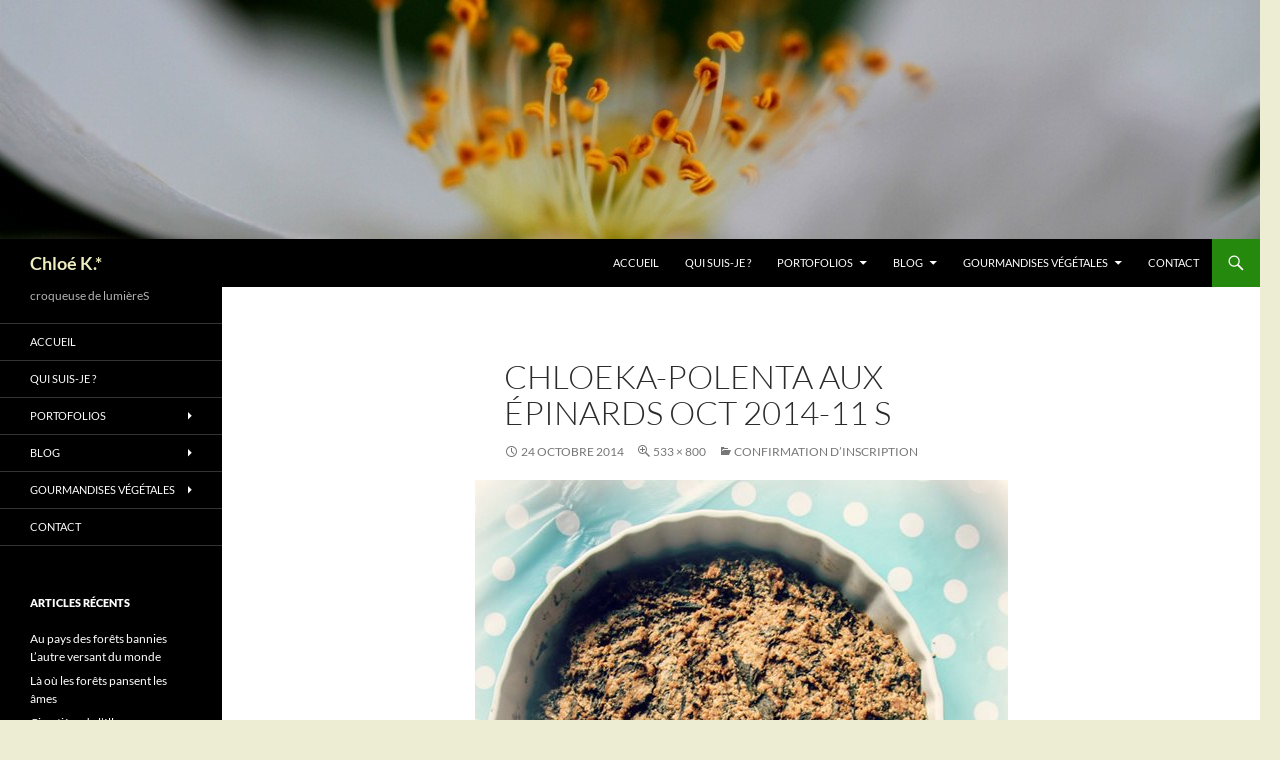

--- FILE ---
content_type: text/html; charset=UTF-8
request_url: http://chloeka.com/?attachment_id=1035
body_size: 26720
content:
<!DOCTYPE html>
<!--[if IE 7]>
<html class="ie ie7" lang="fr-FR">
<![endif]-->
<!--[if IE 8]>
<html class="ie ie8" lang="fr-FR">
<![endif]-->
<!--[if !(IE 7) & !(IE 8)]><!-->
<html lang="fr-FR">
<!--<![endif]-->
<head>
	<meta charset="UTF-8">
	<meta name="viewport" content="width=device-width, initial-scale=1.0">
	<title>chloeka-polenta aux épinards oct 2014-11 s - Chloé K.*</title>
	<link rel="profile" href="https://gmpg.org/xfn/11">
	<link rel="pingback" href="http://chloeka.com/xmlrpc.php">
	<!--[if lt IE 9]>
	<script src="http://chloeka.com/wp-content/themes/twentyfourteen/js/html5.js?ver=3.7.0"></script>
	<![endif]-->
	<script>
window.JetpackScriptData = {"site":{"icon":"https://i0.wp.com/chloeka.com/wp-content/uploads/cropped-chloeka-lac-de-C%C3%B4me-juillet-2014-Esino-Lario-col-daguiglio-fleur-et-insecte-1.jpg?w=64","title":"Chloé K.*","host":"ionos","is_wpcom_platform":false}};
</script>
<meta name='robots' content='index, follow, max-image-preview:large, max-snippet:-1, max-video-preview:-1' />
	<style>img:is([sizes="auto" i], [sizes^="auto," i]) { contain-intrinsic-size: 3000px 1500px }</style>
	
	<!-- This site is optimized with the Yoast SEO plugin v26.6 - https://yoast.com/wordpress/plugins/seo/ -->
	<link rel="canonical" href="http://chloeka.com/" />
	<meta property="og:locale" content="fr_FR" />
	<meta property="og:type" content="article" />
	<meta property="og:title" content="chloeka-polenta aux épinards oct 2014-11 s - Chloé K.*" />
	<meta property="og:url" content="http://chloeka.com/" />
	<meta property="og:site_name" content="Chloé K.*" />
	<meta property="article:publisher" content="https://www.facebook.com/chloe.ka" />
	<meta property="og:image" content="http://chloeka.com" />
	<meta property="og:image:width" content="533" />
	<meta property="og:image:height" content="800" />
	<meta property="og:image:type" content="image/jpeg" />
	<script type="application/ld+json" class="yoast-schema-graph">{"@context":"https://schema.org","@graph":[{"@type":"WebPage","@id":"http://chloeka.com/","url":"http://chloeka.com/","name":"chloeka-polenta aux épinards oct 2014-11 s - Chloé K.*","isPartOf":{"@id":"https://chloeka.com/#website"},"primaryImageOfPage":{"@id":"http://chloeka.com/#primaryimage"},"image":{"@id":"http://chloeka.com/#primaryimage"},"thumbnailUrl":"http://chloeka.com/wp-content/uploads/chloeka-polenta-aux-épinards-oct-2014-11-s1.jpg","datePublished":"2014-10-24T09:08:10+00:00","breadcrumb":{"@id":"http://chloeka.com/#breadcrumb"},"inLanguage":"fr-FR","potentialAction":[{"@type":"ReadAction","target":["http://chloeka.com/"]}]},{"@type":"ImageObject","inLanguage":"fr-FR","@id":"http://chloeka.com/#primaryimage","url":"http://chloeka.com/wp-content/uploads/chloeka-polenta-aux-épinards-oct-2014-11-s1.jpg","contentUrl":"http://chloeka.com/wp-content/uploads/chloeka-polenta-aux-épinards-oct-2014-11-s1.jpg","width":533,"height":800},{"@type":"BreadcrumbList","@id":"http://chloeka.com/#breadcrumb","itemListElement":[{"@type":"ListItem","position":1,"name":"Home","item":"https://chloeka.com/"},{"@type":"ListItem","position":2,"name":"Confirmation d’inscription","item":"http://chloeka.com/?wysijap=subscriptions"},{"@type":"ListItem","position":3,"name":"chloeka-polenta aux épinards oct 2014-11 s"}]},{"@type":"WebSite","@id":"https://chloeka.com/#website","url":"https://chloeka.com/","name":"Chloé K.*","description":"croqueuse de lumièreS","potentialAction":[{"@type":"SearchAction","target":{"@type":"EntryPoint","urlTemplate":"https://chloeka.com/?s={search_term_string}"},"query-input":{"@type":"PropertyValueSpecification","valueRequired":true,"valueName":"search_term_string"}}],"inLanguage":"fr-FR"}]}</script>
	<!-- / Yoast SEO plugin. -->


<link rel='dns-prefetch' href='//stats.wp.com' />
<link rel="alternate" type="application/rss+xml" title="Chloé K.* &raquo; Flux" href="http://chloeka.com/feed/" />
<link rel="alternate" type="application/rss+xml" title="Chloé K.* &raquo; Flux des commentaires" href="http://chloeka.com/comments/feed/" />
<link rel="alternate" type="application/rss+xml" title="Chloé K.* &raquo; chloeka-polenta aux épinards oct 2014-11 s Flux des commentaires" href="http://chloeka.com/?attachment_id=1035/feed/" />
<script>
window._wpemojiSettings = {"baseUrl":"https:\/\/s.w.org\/images\/core\/emoji\/16.0.1\/72x72\/","ext":".png","svgUrl":"https:\/\/s.w.org\/images\/core\/emoji\/16.0.1\/svg\/","svgExt":".svg","source":{"concatemoji":"http:\/\/chloeka.com\/wp-includes\/js\/wp-emoji-release.min.js?ver=6.8.3"}};
/*! This file is auto-generated */
!function(s,n){var o,i,e;function c(e){try{var t={supportTests:e,timestamp:(new Date).valueOf()};sessionStorage.setItem(o,JSON.stringify(t))}catch(e){}}function p(e,t,n){e.clearRect(0,0,e.canvas.width,e.canvas.height),e.fillText(t,0,0);var t=new Uint32Array(e.getImageData(0,0,e.canvas.width,e.canvas.height).data),a=(e.clearRect(0,0,e.canvas.width,e.canvas.height),e.fillText(n,0,0),new Uint32Array(e.getImageData(0,0,e.canvas.width,e.canvas.height).data));return t.every(function(e,t){return e===a[t]})}function u(e,t){e.clearRect(0,0,e.canvas.width,e.canvas.height),e.fillText(t,0,0);for(var n=e.getImageData(16,16,1,1),a=0;a<n.data.length;a++)if(0!==n.data[a])return!1;return!0}function f(e,t,n,a){switch(t){case"flag":return n(e,"\ud83c\udff3\ufe0f\u200d\u26a7\ufe0f","\ud83c\udff3\ufe0f\u200b\u26a7\ufe0f")?!1:!n(e,"\ud83c\udde8\ud83c\uddf6","\ud83c\udde8\u200b\ud83c\uddf6")&&!n(e,"\ud83c\udff4\udb40\udc67\udb40\udc62\udb40\udc65\udb40\udc6e\udb40\udc67\udb40\udc7f","\ud83c\udff4\u200b\udb40\udc67\u200b\udb40\udc62\u200b\udb40\udc65\u200b\udb40\udc6e\u200b\udb40\udc67\u200b\udb40\udc7f");case"emoji":return!a(e,"\ud83e\udedf")}return!1}function g(e,t,n,a){var r="undefined"!=typeof WorkerGlobalScope&&self instanceof WorkerGlobalScope?new OffscreenCanvas(300,150):s.createElement("canvas"),o=r.getContext("2d",{willReadFrequently:!0}),i=(o.textBaseline="top",o.font="600 32px Arial",{});return e.forEach(function(e){i[e]=t(o,e,n,a)}),i}function t(e){var t=s.createElement("script");t.src=e,t.defer=!0,s.head.appendChild(t)}"undefined"!=typeof Promise&&(o="wpEmojiSettingsSupports",i=["flag","emoji"],n.supports={everything:!0,everythingExceptFlag:!0},e=new Promise(function(e){s.addEventListener("DOMContentLoaded",e,{once:!0})}),new Promise(function(t){var n=function(){try{var e=JSON.parse(sessionStorage.getItem(o));if("object"==typeof e&&"number"==typeof e.timestamp&&(new Date).valueOf()<e.timestamp+604800&&"object"==typeof e.supportTests)return e.supportTests}catch(e){}return null}();if(!n){if("undefined"!=typeof Worker&&"undefined"!=typeof OffscreenCanvas&&"undefined"!=typeof URL&&URL.createObjectURL&&"undefined"!=typeof Blob)try{var e="postMessage("+g.toString()+"("+[JSON.stringify(i),f.toString(),p.toString(),u.toString()].join(",")+"));",a=new Blob([e],{type:"text/javascript"}),r=new Worker(URL.createObjectURL(a),{name:"wpTestEmojiSupports"});return void(r.onmessage=function(e){c(n=e.data),r.terminate(),t(n)})}catch(e){}c(n=g(i,f,p,u))}t(n)}).then(function(e){for(var t in e)n.supports[t]=e[t],n.supports.everything=n.supports.everything&&n.supports[t],"flag"!==t&&(n.supports.everythingExceptFlag=n.supports.everythingExceptFlag&&n.supports[t]);n.supports.everythingExceptFlag=n.supports.everythingExceptFlag&&!n.supports.flag,n.DOMReady=!1,n.readyCallback=function(){n.DOMReady=!0}}).then(function(){return e}).then(function(){var e;n.supports.everything||(n.readyCallback(),(e=n.source||{}).concatemoji?t(e.concatemoji):e.wpemoji&&e.twemoji&&(t(e.twemoji),t(e.wpemoji)))}))}((window,document),window._wpemojiSettings);
</script>
<link rel='stylesheet' id='validate-engine-css-css' href='http://chloeka.com/wp-content/plugins/wysija-newsletters/css/validationEngine.jquery.css?ver=2.22' media='all' />
<link rel='stylesheet' id='twentyfourteen-jetpack-css' href='http://chloeka.com/wp-content/plugins/jetpack/modules/theme-tools/compat/twentyfourteen.css?ver=14.8' media='all' />
<style id='wp-emoji-styles-inline-css'>

	img.wp-smiley, img.emoji {
		display: inline !important;
		border: none !important;
		box-shadow: none !important;
		height: 1em !important;
		width: 1em !important;
		margin: 0 0.07em !important;
		vertical-align: -0.1em !important;
		background: none !important;
		padding: 0 !important;
	}
</style>
<link rel='stylesheet' id='wp-block-library-css' href='http://chloeka.com/wp-includes/css/dist/block-library/style.min.css?ver=6.8.3' media='all' />
<style id='wp-block-library-theme-inline-css'>
.wp-block-audio :where(figcaption){color:#555;font-size:13px;text-align:center}.is-dark-theme .wp-block-audio :where(figcaption){color:#ffffffa6}.wp-block-audio{margin:0 0 1em}.wp-block-code{border:1px solid #ccc;border-radius:4px;font-family:Menlo,Consolas,monaco,monospace;padding:.8em 1em}.wp-block-embed :where(figcaption){color:#555;font-size:13px;text-align:center}.is-dark-theme .wp-block-embed :where(figcaption){color:#ffffffa6}.wp-block-embed{margin:0 0 1em}.blocks-gallery-caption{color:#555;font-size:13px;text-align:center}.is-dark-theme .blocks-gallery-caption{color:#ffffffa6}:root :where(.wp-block-image figcaption){color:#555;font-size:13px;text-align:center}.is-dark-theme :root :where(.wp-block-image figcaption){color:#ffffffa6}.wp-block-image{margin:0 0 1em}.wp-block-pullquote{border-bottom:4px solid;border-top:4px solid;color:currentColor;margin-bottom:1.75em}.wp-block-pullquote cite,.wp-block-pullquote footer,.wp-block-pullquote__citation{color:currentColor;font-size:.8125em;font-style:normal;text-transform:uppercase}.wp-block-quote{border-left:.25em solid;margin:0 0 1.75em;padding-left:1em}.wp-block-quote cite,.wp-block-quote footer{color:currentColor;font-size:.8125em;font-style:normal;position:relative}.wp-block-quote:where(.has-text-align-right){border-left:none;border-right:.25em solid;padding-left:0;padding-right:1em}.wp-block-quote:where(.has-text-align-center){border:none;padding-left:0}.wp-block-quote.is-large,.wp-block-quote.is-style-large,.wp-block-quote:where(.is-style-plain){border:none}.wp-block-search .wp-block-search__label{font-weight:700}.wp-block-search__button{border:1px solid #ccc;padding:.375em .625em}:where(.wp-block-group.has-background){padding:1.25em 2.375em}.wp-block-separator.has-css-opacity{opacity:.4}.wp-block-separator{border:none;border-bottom:2px solid;margin-left:auto;margin-right:auto}.wp-block-separator.has-alpha-channel-opacity{opacity:1}.wp-block-separator:not(.is-style-wide):not(.is-style-dots){width:100px}.wp-block-separator.has-background:not(.is-style-dots){border-bottom:none;height:1px}.wp-block-separator.has-background:not(.is-style-wide):not(.is-style-dots){height:2px}.wp-block-table{margin:0 0 1em}.wp-block-table td,.wp-block-table th{word-break:normal}.wp-block-table :where(figcaption){color:#555;font-size:13px;text-align:center}.is-dark-theme .wp-block-table :where(figcaption){color:#ffffffa6}.wp-block-video :where(figcaption){color:#555;font-size:13px;text-align:center}.is-dark-theme .wp-block-video :where(figcaption){color:#ffffffa6}.wp-block-video{margin:0 0 1em}:root :where(.wp-block-template-part.has-background){margin-bottom:0;margin-top:0;padding:1.25em 2.375em}
</style>
<style id='classic-theme-styles-inline-css'>
/*! This file is auto-generated */
.wp-block-button__link{color:#fff;background-color:#32373c;border-radius:9999px;box-shadow:none;text-decoration:none;padding:calc(.667em + 2px) calc(1.333em + 2px);font-size:1.125em}.wp-block-file__button{background:#32373c;color:#fff;text-decoration:none}
</style>
<link rel='stylesheet' id='mediaelement-css' href='http://chloeka.com/wp-includes/js/mediaelement/mediaelementplayer-legacy.min.css?ver=4.2.17' media='all' />
<link rel='stylesheet' id='wp-mediaelement-css' href='http://chloeka.com/wp-includes/js/mediaelement/wp-mediaelement.min.css?ver=6.8.3' media='all' />
<style id='jetpack-sharing-buttons-style-inline-css'>
.jetpack-sharing-buttons__services-list{display:flex;flex-direction:row;flex-wrap:wrap;gap:0;list-style-type:none;margin:5px;padding:0}.jetpack-sharing-buttons__services-list.has-small-icon-size{font-size:12px}.jetpack-sharing-buttons__services-list.has-normal-icon-size{font-size:16px}.jetpack-sharing-buttons__services-list.has-large-icon-size{font-size:24px}.jetpack-sharing-buttons__services-list.has-huge-icon-size{font-size:36px}@media print{.jetpack-sharing-buttons__services-list{display:none!important}}.editor-styles-wrapper .wp-block-jetpack-sharing-buttons{gap:0;padding-inline-start:0}ul.jetpack-sharing-buttons__services-list.has-background{padding:1.25em 2.375em}
</style>
<style id='global-styles-inline-css'>
:root{--wp--preset--aspect-ratio--square: 1;--wp--preset--aspect-ratio--4-3: 4/3;--wp--preset--aspect-ratio--3-4: 3/4;--wp--preset--aspect-ratio--3-2: 3/2;--wp--preset--aspect-ratio--2-3: 2/3;--wp--preset--aspect-ratio--16-9: 16/9;--wp--preset--aspect-ratio--9-16: 9/16;--wp--preset--color--black: #000;--wp--preset--color--cyan-bluish-gray: #abb8c3;--wp--preset--color--white: #fff;--wp--preset--color--pale-pink: #f78da7;--wp--preset--color--vivid-red: #cf2e2e;--wp--preset--color--luminous-vivid-orange: #ff6900;--wp--preset--color--luminous-vivid-amber: #fcb900;--wp--preset--color--light-green-cyan: #7bdcb5;--wp--preset--color--vivid-green-cyan: #00d084;--wp--preset--color--pale-cyan-blue: #8ed1fc;--wp--preset--color--vivid-cyan-blue: #0693e3;--wp--preset--color--vivid-purple: #9b51e0;--wp--preset--color--green: #24890d;--wp--preset--color--dark-gray: #2b2b2b;--wp--preset--color--medium-gray: #767676;--wp--preset--color--light-gray: #f5f5f5;--wp--preset--gradient--vivid-cyan-blue-to-vivid-purple: linear-gradient(135deg,rgba(6,147,227,1) 0%,rgb(155,81,224) 100%);--wp--preset--gradient--light-green-cyan-to-vivid-green-cyan: linear-gradient(135deg,rgb(122,220,180) 0%,rgb(0,208,130) 100%);--wp--preset--gradient--luminous-vivid-amber-to-luminous-vivid-orange: linear-gradient(135deg,rgba(252,185,0,1) 0%,rgba(255,105,0,1) 100%);--wp--preset--gradient--luminous-vivid-orange-to-vivid-red: linear-gradient(135deg,rgba(255,105,0,1) 0%,rgb(207,46,46) 100%);--wp--preset--gradient--very-light-gray-to-cyan-bluish-gray: linear-gradient(135deg,rgb(238,238,238) 0%,rgb(169,184,195) 100%);--wp--preset--gradient--cool-to-warm-spectrum: linear-gradient(135deg,rgb(74,234,220) 0%,rgb(151,120,209) 20%,rgb(207,42,186) 40%,rgb(238,44,130) 60%,rgb(251,105,98) 80%,rgb(254,248,76) 100%);--wp--preset--gradient--blush-light-purple: linear-gradient(135deg,rgb(255,206,236) 0%,rgb(152,150,240) 100%);--wp--preset--gradient--blush-bordeaux: linear-gradient(135deg,rgb(254,205,165) 0%,rgb(254,45,45) 50%,rgb(107,0,62) 100%);--wp--preset--gradient--luminous-dusk: linear-gradient(135deg,rgb(255,203,112) 0%,rgb(199,81,192) 50%,rgb(65,88,208) 100%);--wp--preset--gradient--pale-ocean: linear-gradient(135deg,rgb(255,245,203) 0%,rgb(182,227,212) 50%,rgb(51,167,181) 100%);--wp--preset--gradient--electric-grass: linear-gradient(135deg,rgb(202,248,128) 0%,rgb(113,206,126) 100%);--wp--preset--gradient--midnight: linear-gradient(135deg,rgb(2,3,129) 0%,rgb(40,116,252) 100%);--wp--preset--font-size--small: 13px;--wp--preset--font-size--medium: 20px;--wp--preset--font-size--large: 36px;--wp--preset--font-size--x-large: 42px;--wp--preset--spacing--20: 0.44rem;--wp--preset--spacing--30: 0.67rem;--wp--preset--spacing--40: 1rem;--wp--preset--spacing--50: 1.5rem;--wp--preset--spacing--60: 2.25rem;--wp--preset--spacing--70: 3.38rem;--wp--preset--spacing--80: 5.06rem;--wp--preset--shadow--natural: 6px 6px 9px rgba(0, 0, 0, 0.2);--wp--preset--shadow--deep: 12px 12px 50px rgba(0, 0, 0, 0.4);--wp--preset--shadow--sharp: 6px 6px 0px rgba(0, 0, 0, 0.2);--wp--preset--shadow--outlined: 6px 6px 0px -3px rgba(255, 255, 255, 1), 6px 6px rgba(0, 0, 0, 1);--wp--preset--shadow--crisp: 6px 6px 0px rgba(0, 0, 0, 1);}:where(.is-layout-flex){gap: 0.5em;}:where(.is-layout-grid){gap: 0.5em;}body .is-layout-flex{display: flex;}.is-layout-flex{flex-wrap: wrap;align-items: center;}.is-layout-flex > :is(*, div){margin: 0;}body .is-layout-grid{display: grid;}.is-layout-grid > :is(*, div){margin: 0;}:where(.wp-block-columns.is-layout-flex){gap: 2em;}:where(.wp-block-columns.is-layout-grid){gap: 2em;}:where(.wp-block-post-template.is-layout-flex){gap: 1.25em;}:where(.wp-block-post-template.is-layout-grid){gap: 1.25em;}.has-black-color{color: var(--wp--preset--color--black) !important;}.has-cyan-bluish-gray-color{color: var(--wp--preset--color--cyan-bluish-gray) !important;}.has-white-color{color: var(--wp--preset--color--white) !important;}.has-pale-pink-color{color: var(--wp--preset--color--pale-pink) !important;}.has-vivid-red-color{color: var(--wp--preset--color--vivid-red) !important;}.has-luminous-vivid-orange-color{color: var(--wp--preset--color--luminous-vivid-orange) !important;}.has-luminous-vivid-amber-color{color: var(--wp--preset--color--luminous-vivid-amber) !important;}.has-light-green-cyan-color{color: var(--wp--preset--color--light-green-cyan) !important;}.has-vivid-green-cyan-color{color: var(--wp--preset--color--vivid-green-cyan) !important;}.has-pale-cyan-blue-color{color: var(--wp--preset--color--pale-cyan-blue) !important;}.has-vivid-cyan-blue-color{color: var(--wp--preset--color--vivid-cyan-blue) !important;}.has-vivid-purple-color{color: var(--wp--preset--color--vivid-purple) !important;}.has-black-background-color{background-color: var(--wp--preset--color--black) !important;}.has-cyan-bluish-gray-background-color{background-color: var(--wp--preset--color--cyan-bluish-gray) !important;}.has-white-background-color{background-color: var(--wp--preset--color--white) !important;}.has-pale-pink-background-color{background-color: var(--wp--preset--color--pale-pink) !important;}.has-vivid-red-background-color{background-color: var(--wp--preset--color--vivid-red) !important;}.has-luminous-vivid-orange-background-color{background-color: var(--wp--preset--color--luminous-vivid-orange) !important;}.has-luminous-vivid-amber-background-color{background-color: var(--wp--preset--color--luminous-vivid-amber) !important;}.has-light-green-cyan-background-color{background-color: var(--wp--preset--color--light-green-cyan) !important;}.has-vivid-green-cyan-background-color{background-color: var(--wp--preset--color--vivid-green-cyan) !important;}.has-pale-cyan-blue-background-color{background-color: var(--wp--preset--color--pale-cyan-blue) !important;}.has-vivid-cyan-blue-background-color{background-color: var(--wp--preset--color--vivid-cyan-blue) !important;}.has-vivid-purple-background-color{background-color: var(--wp--preset--color--vivid-purple) !important;}.has-black-border-color{border-color: var(--wp--preset--color--black) !important;}.has-cyan-bluish-gray-border-color{border-color: var(--wp--preset--color--cyan-bluish-gray) !important;}.has-white-border-color{border-color: var(--wp--preset--color--white) !important;}.has-pale-pink-border-color{border-color: var(--wp--preset--color--pale-pink) !important;}.has-vivid-red-border-color{border-color: var(--wp--preset--color--vivid-red) !important;}.has-luminous-vivid-orange-border-color{border-color: var(--wp--preset--color--luminous-vivid-orange) !important;}.has-luminous-vivid-amber-border-color{border-color: var(--wp--preset--color--luminous-vivid-amber) !important;}.has-light-green-cyan-border-color{border-color: var(--wp--preset--color--light-green-cyan) !important;}.has-vivid-green-cyan-border-color{border-color: var(--wp--preset--color--vivid-green-cyan) !important;}.has-pale-cyan-blue-border-color{border-color: var(--wp--preset--color--pale-cyan-blue) !important;}.has-vivid-cyan-blue-border-color{border-color: var(--wp--preset--color--vivid-cyan-blue) !important;}.has-vivid-purple-border-color{border-color: var(--wp--preset--color--vivid-purple) !important;}.has-vivid-cyan-blue-to-vivid-purple-gradient-background{background: var(--wp--preset--gradient--vivid-cyan-blue-to-vivid-purple) !important;}.has-light-green-cyan-to-vivid-green-cyan-gradient-background{background: var(--wp--preset--gradient--light-green-cyan-to-vivid-green-cyan) !important;}.has-luminous-vivid-amber-to-luminous-vivid-orange-gradient-background{background: var(--wp--preset--gradient--luminous-vivid-amber-to-luminous-vivid-orange) !important;}.has-luminous-vivid-orange-to-vivid-red-gradient-background{background: var(--wp--preset--gradient--luminous-vivid-orange-to-vivid-red) !important;}.has-very-light-gray-to-cyan-bluish-gray-gradient-background{background: var(--wp--preset--gradient--very-light-gray-to-cyan-bluish-gray) !important;}.has-cool-to-warm-spectrum-gradient-background{background: var(--wp--preset--gradient--cool-to-warm-spectrum) !important;}.has-blush-light-purple-gradient-background{background: var(--wp--preset--gradient--blush-light-purple) !important;}.has-blush-bordeaux-gradient-background{background: var(--wp--preset--gradient--blush-bordeaux) !important;}.has-luminous-dusk-gradient-background{background: var(--wp--preset--gradient--luminous-dusk) !important;}.has-pale-ocean-gradient-background{background: var(--wp--preset--gradient--pale-ocean) !important;}.has-electric-grass-gradient-background{background: var(--wp--preset--gradient--electric-grass) !important;}.has-midnight-gradient-background{background: var(--wp--preset--gradient--midnight) !important;}.has-small-font-size{font-size: var(--wp--preset--font-size--small) !important;}.has-medium-font-size{font-size: var(--wp--preset--font-size--medium) !important;}.has-large-font-size{font-size: var(--wp--preset--font-size--large) !important;}.has-x-large-font-size{font-size: var(--wp--preset--font-size--x-large) !important;}
:where(.wp-block-post-template.is-layout-flex){gap: 1.25em;}:where(.wp-block-post-template.is-layout-grid){gap: 1.25em;}
:where(.wp-block-columns.is-layout-flex){gap: 2em;}:where(.wp-block-columns.is-layout-grid){gap: 2em;}
:root :where(.wp-block-pullquote){font-size: 1.5em;line-height: 1.6;}
</style>
<link rel='stylesheet' id='categories-images-styles-css' href='http://chloeka.com/wp-content/plugins/categories-images/assets/css/zci-styles.css?ver=3.3.1' media='all' />
<link rel='stylesheet' id='twentyfourteen-lato-css' href='http://chloeka.com/wp-content/themes/twentyfourteen/fonts/font-lato.css?ver=20230328' media='all' />
<link rel='stylesheet' id='genericons-css' href='http://chloeka.com/wp-content/plugins/jetpack/_inc/genericons/genericons/genericons.css?ver=3.1' media='all' />
<link rel='stylesheet' id='twentyfourteen-style-css' href='http://chloeka.com/wp-content/themes/twentyfourteen/style.css?ver=20250415' media='all' />
<link rel='stylesheet' id='twentyfourteen-block-style-css' href='http://chloeka.com/wp-content/themes/twentyfourteen/css/blocks.css?ver=20240708' media='all' />
<!--[if lt IE 9]>
<link rel='stylesheet' id='twentyfourteen-ie-css' href='http://chloeka.com/wp-content/themes/twentyfourteen/css/ie.css?ver=20140711' media='all' />
<![endif]-->
<link rel='stylesheet' id='fancybox-css' href='http://chloeka.com/wp-content/plugins/easy-fancybox/fancybox/1.5.4/jquery.fancybox.min.css?ver=6.8.3' media='screen' />
<style id='fancybox-inline-css'>
#fancybox-outer{background:#fff}#fancybox-content{background:#fff;border-color:#fff;color:inherit;}#fancybox-title,#fancybox-title-float-main{color:#fff}
</style>
<script src="http://chloeka.com/wp-includes/js/jquery/jquery.min.js?ver=3.7.1" id="jquery-core-js"></script>
<script src="http://chloeka.com/wp-includes/js/jquery/jquery-migrate.min.js?ver=3.4.1" id="jquery-migrate-js"></script>
<script src="http://chloeka.com/wp-content/themes/twentyfourteen/js/keyboard-image-navigation.js?ver=20150120" id="twentyfourteen-keyboard-image-navigation-js"></script>
<script src="http://chloeka.com/wp-content/themes/twentyfourteen/js/functions.js?ver=20230526" id="twentyfourteen-script-js" defer data-wp-strategy="defer"></script>
<link rel="https://api.w.org/" href="http://chloeka.com/wp-json/" /><link rel="alternate" title="JSON" type="application/json" href="http://chloeka.com/wp-json/wp/v2/media/1035" /><link rel="EditURI" type="application/rsd+xml" title="RSD" href="http://chloeka.com/xmlrpc.php?rsd" />
<meta name="generator" content="WordPress 6.8.3" />
<link rel='shortlink' href='http://chloeka.com/?p=1035' />
<link rel="alternate" title="oEmbed (JSON)" type="application/json+oembed" href="http://chloeka.com/wp-json/oembed/1.0/embed?url=http%3A%2F%2Fchloeka.com%2F%3Fattachment_id%3D1035" />
<link rel="alternate" title="oEmbed (XML)" type="text/xml+oembed" href="http://chloeka.com/wp-json/oembed/1.0/embed?url=http%3A%2F%2Fchloeka.com%2F%3Fattachment_id%3D1035&#038;format=xml" />
	<style>img#wpstats{display:none}</style>
				<style type="text/css" id="twentyfourteen-header-css">
				.site-title a {
			color: #ededc0;
		}
		</style>
		<style id="custom-background-css">
body.custom-background { background-color: #ededd3; }
</style>
	<link rel="icon" href="http://chloeka.com/wp-content/uploads/cropped-chloeka-lac-de-Côme-juillet-2014-Esino-Lario-col-daguiglio-fleur-et-insecte-1-32x32.jpg" sizes="32x32" />
<link rel="icon" href="http://chloeka.com/wp-content/uploads/cropped-chloeka-lac-de-Côme-juillet-2014-Esino-Lario-col-daguiglio-fleur-et-insecte-1-192x192.jpg" sizes="192x192" />
<link rel="apple-touch-icon" href="http://chloeka.com/wp-content/uploads/cropped-chloeka-lac-de-Côme-juillet-2014-Esino-Lario-col-daguiglio-fleur-et-insecte-1-180x180.jpg" />
<meta name="msapplication-TileImage" content="http://chloeka.com/wp-content/uploads/cropped-chloeka-lac-de-Côme-juillet-2014-Esino-Lario-col-daguiglio-fleur-et-insecte-1-270x270.jpg" />
</head>

<body class="attachment wp-singular attachment-template-default single single-attachment postid-1035 attachmentid-1035 attachment-jpeg custom-background wp-embed-responsive wp-theme-twentyfourteen header-image full-width singular">
<a class="screen-reader-text skip-link" href="#content">
	Aller au contenu</a>
<div id="page" class="hfeed site">
			<div id="site-header">
		<a href="http://chloeka.com/" rel="home" >
			<img src="http://chloeka.com/wp-content/uploads/2014/04/cropped-chloeka-rosa-canina.jpg" width="1260" height="239" alt="Chloé K.*" srcset="http://chloeka.com/wp-content/uploads/2014/04/cropped-chloeka-rosa-canina.jpg 1260w, http://chloeka.com/wp-content/uploads/2014/04/cropped-chloeka-rosa-canina-300x56.jpg 300w, http://chloeka.com/wp-content/uploads/2014/04/cropped-chloeka-rosa-canina-1024x194.jpg 1024w" sizes="(max-width: 1260px) 100vw, 1260px" decoding="async" fetchpriority="high" />		</a>
	</div>
	
	<header id="masthead" class="site-header">
		<div class="header-main">
			<h1 class="site-title"><a href="http://chloeka.com/" rel="home" >Chloé K.*</a></h1>

			<div class="search-toggle">
				<a href="#search-container" class="screen-reader-text" aria-expanded="false" aria-controls="search-container">
					Recherche				</a>
			</div>

			<nav id="primary-navigation" class="site-navigation primary-navigation">
				<button class="menu-toggle">Menu principal</button>
				<div class="menu-menu-container"><ul id="primary-menu" class="nav-menu"><li id="menu-item-242" class="menu-item menu-item-type-post_type menu-item-object-page menu-item-home menu-item-242"><a href="http://chloeka.com/">Accueil</a></li>
<li id="menu-item-50" class="menu-item menu-item-type-post_type menu-item-object-page menu-item-50"><a href="http://chloeka.com/qui-suis-je/">Qui suis-je ?</a></li>
<li id="menu-item-238" class="menu-item menu-item-type-taxonomy menu-item-object-category menu-item-has-children menu-item-238"><a href="http://chloeka.com/photo/portofolios/">Portofolios</a>
<ul class="sub-menu">
	<li id="menu-item-247" class="menu-item menu-item-type-taxonomy menu-item-object-category menu-item-has-children menu-item-247"><a href="http://chloeka.com/photo/portofolios/vegetal-traces/">Traces</a>
	<ul class="sub-menu">
		<li id="menu-item-7256" class="menu-item menu-item-type-post_type menu-item-object-post menu-item-7256"><a href="http://chloeka.com/explorations-vegetales-les-monotypes/">Explorations végétales – les monotypes</a></li>
		<li id="menu-item-6645" class="menu-item menu-item-type-post_type menu-item-object-post menu-item-6645"><a href="http://chloeka.com/explorations-vegetales-les-cyanotypes/">Explorations végétales – les cyanotypes</a></li>
	</ul>
</li>
	<li id="menu-item-240" class="menu-item menu-item-type-taxonomy menu-item-object-category menu-item-240"><a href="http://chloeka.com/photo/portofolios/mes-paysages-sublimes/">Mes paysages sublimés</a></li>
	<li id="menu-item-327" class="menu-item menu-item-type-taxonomy menu-item-object-category menu-item-327"><a href="http://chloeka.com/photo/portofolios/mes-horizons/mes-eaux-fortes-mes-brumes/">Mes eaux fortes &amp; mes brumes</a></li>
	<li id="menu-item-334" class="menu-item menu-item-type-taxonomy menu-item-object-category menu-item-has-children menu-item-334"><a href="http://chloeka.com/photo/portofolios/mes-horizons/">Mes horizons</a>
	<ul class="sub-menu">
		<li id="menu-item-9126" class="menu-item menu-item-type-post_type menu-item-object-post menu-item-9126"><a href="http://chloeka.com/la-ou-les-forets-pansent-les-ames/">Là où les forêts pansent les âmes</a></li>
		<li id="menu-item-8810" class="menu-item menu-item-type-post_type menu-item-object-post menu-item-8810"><a href="http://chloeka.com/aux-confins-de-leau-et-de-la-pierre/">Aux confins de l’eau et de la pierre</a></li>
		<li id="menu-item-8457" class="menu-item menu-item-type-post_type menu-item-object-post menu-item-8457"><a href="http://chloeka.com/au-pays-de-lhaut-de-la/">Au pays de l’Haut de l’A</a></li>
		<li id="menu-item-8200" class="menu-item menu-item-type-post_type menu-item-object-post menu-item-8200"><a href="http://chloeka.com/le-printemps-en-vasgovie/">La Vasgovie sous la lumière d’avril</a></li>
		<li id="menu-item-7470" class="menu-item menu-item-type-post_type menu-item-object-post menu-item-7470"><a href="http://chloeka.com/lautomne-en-vasgovie/">L’automne en Vasgovie</a></li>
		<li id="menu-item-7204" class="menu-item menu-item-type-post_type menu-item-object-post menu-item-7204"><a href="http://chloeka.com/verdoyante-auvergne/">Verdoyante Auvergne</a></li>
		<li id="menu-item-6862" class="menu-item menu-item-type-post_type menu-item-object-post menu-item-6862"><a href="http://chloeka.com/les-cretes-decoupees-du-jura-suisse/">Les crêtes découpées du Jura suisse</a></li>
		<li id="menu-item-6586" class="menu-item menu-item-type-post_type menu-item-object-post menu-item-6586"><a href="http://chloeka.com/voyage-en-terre-du-milieu/">Voyage en Terre du Milieu</a></li>
		<li id="menu-item-6245" class="menu-item menu-item-type-post_type menu-item-object-post menu-item-6245"><a href="http://chloeka.com/minerale-corse/">Minérale Corse</a></li>
		<li id="menu-item-5402" class="menu-item menu-item-type-post_type menu-item-object-post menu-item-5402"><a href="http://chloeka.com/dans-la-mineralite-des-causses/">Dans la minéralité des causses</a></li>
		<li id="menu-item-4846" class="menu-item menu-item-type-post_type menu-item-object-post menu-item-4846"><a href="http://chloeka.com/5-jours-au-bout-dun-monde-la-pointe-de-la-hague/">5 jours au bout d’un monde – La pointe de la Hague</a></li>
		<li id="menu-item-4580" class="menu-item menu-item-type-taxonomy menu-item-object-category menu-item-4580"><a href="http://chloeka.com/photo/le-jura-et-ses-ruisseaux-contes/">Le Jura et ses ruisseaux contés</a></li>
		<li id="menu-item-335" class="menu-item menu-item-type-taxonomy menu-item-object-category menu-item-335"><a href="http://chloeka.com/photo/portofolios/mes-voyages/">Mes rencontres</a></li>
		<li id="menu-item-4036" class="menu-item menu-item-type-taxonomy menu-item-object-category menu-item-4036"><a href="http://chloeka.com/photo/un-week-end-au-bodensee/">Un week-end au Bodensee</a></li>
		<li id="menu-item-3954" class="menu-item menu-item-type-taxonomy menu-item-object-category menu-item-3954"><a href="http://chloeka.com/photo/accueillir-le-printemps-dans-le-gard/">Accueillir le printemps dans le Gard</a></li>
		<li id="menu-item-3952" class="menu-item menu-item-type-taxonomy menu-item-object-category menu-item-3952"><a href="http://chloeka.com/photo/sevader-entre-lavande-et-montagnes-la-drome-provencale/">S&rsquo;évader entre lavande et montagnes : la Drôme provençale.</a></li>
		<li id="menu-item-1615" class="menu-item menu-item-type-taxonomy menu-item-object-category menu-item-1615"><a href="http://chloeka.com/photo/karma-ling-laikiryu-isabelle/">Karma Ling ~L&rsquo;Aïkiryu ~Isabelle&#8230;</a></li>
		<li id="menu-item-1711" class="menu-item menu-item-type-taxonomy menu-item-object-category menu-item-1711"><a href="http://chloeka.com/photo/italie-val-daoste-ou-comment-tutoyer-les-nuages/">Italie ~Val d&rsquo;Aoste ~ou comment tutoyer les nuages.</a></li>
		<li id="menu-item-1744" class="menu-item menu-item-type-taxonomy menu-item-object-category menu-item-has-children menu-item-1744"><a href="http://chloeka.com/photo/les-vosges-un-souffle-magique-de-la-terre/">Les Vosges, un souffle magique de la Terre.</a>
		<ul class="sub-menu">
			<li id="menu-item-6349" class="menu-item menu-item-type-post_type menu-item-object-post menu-item-6349"><a href="http://chloeka.com/si-les-rochers-metaient-contes/">Si les rochers m’étaient contés…</a></li>
			<li id="menu-item-5891" class="menu-item menu-item-type-taxonomy menu-item-object-category menu-item-5891"><a href="http://chloeka.com/photo/etangs-et-ruines-monumentales-au-pays-de-bitche/">Etangs et ruines monumentales au pays de Bitche</a></li>
			<li id="menu-item-5677" class="menu-item menu-item-type-post_type menu-item-object-post menu-item-5677"><a href="http://chloeka.com/escapade-sur-les-rochers-de-la-petite-pierre-dans-les-vosges-du-nord/">Escapade sur les rochers de La Petite Pierre</a></li>
			<li id="menu-item-5539" class="menu-item menu-item-type-post_type menu-item-object-post menu-item-5539"><a href="http://chloeka.com/entre-landes-vignes-et-religion-rosenwiller-et-ses-tresors/">Entre landes, vignes et religion : Rosenwiller et ses tresors.</a></li>
			<li id="menu-item-4675" class="menu-item menu-item-type-taxonomy menu-item-object-category menu-item-4675"><a href="http://chloeka.com/photo/rochers-de-legendes-aux-portes-du-walhalla/">Rochers de légendes aux portes du Walhalla</a></li>
			<li id="menu-item-3492" class="menu-item menu-item-type-taxonomy menu-item-object-category menu-item-3492"><a href="http://chloeka.com/photo/aux-portes-des-contes-le-rocher-de-mutzig/">Aux portes des contes : le Rocher de Mutzig</a></li>
			<li id="menu-item-3113" class="menu-item menu-item-type-taxonomy menu-item-object-category menu-item-3113"><a href="http://chloeka.com/photo/le-geisfels-et-le-chateau-dochsenstein/">Le Geisfels et le château d&rsquo;Ochsenstein</a></li>
			<li id="menu-item-3047" class="menu-item menu-item-type-taxonomy menu-item-object-category menu-item-3047"><a href="http://chloeka.com/photo/le-donon-montagne-sacree/">Le Donon montagne sacrée</a></li>
			<li id="menu-item-1801" class="menu-item menu-item-type-taxonomy menu-item-object-category menu-item-1801"><a href="http://chloeka.com/photo/le-brezouard-et-ses-aventures/">Le Brezouard et ses aventures</a></li>
			<li id="menu-item-2225" class="menu-item menu-item-type-taxonomy menu-item-object-category menu-item-2225"><a href="http://chloeka.com/photo/le-gazon-du-faing/">Le Gazon du Faing</a></li>
			<li id="menu-item-2323" class="menu-item menu-item-type-taxonomy menu-item-object-category menu-item-2323"><a href="http://chloeka.com/photo/autour-de-grendelbruch/">Autour de Grendelbruch</a></li>
		</ul>
</li>
		<li id="menu-item-1974" class="menu-item menu-item-type-taxonomy menu-item-object-category menu-item-has-children menu-item-1974"><a href="http://chloeka.com/photo/la-foret-noire-terreau-de-legendes/">La Forêt Noire, terreau de légendes</a>
		<ul class="sub-menu">
			<li id="menu-item-5442" class="menu-item menu-item-type-post_type menu-item-object-post menu-item-5442"><a href="http://chloeka.com/au-dessus-des-nuages-le-melkereikopf/">Au-dessus des nuages, le Melkereikopf</a></li>
			<li id="menu-item-5132" class="menu-item menu-item-type-taxonomy menu-item-object-category menu-item-5132"><a href="http://chloeka.com/photo/le-schurmsee-mon-precieux/">Le Schurmsee, mon précieux</a></li>
			<li id="menu-item-5025" class="menu-item menu-item-type-taxonomy menu-item-object-category menu-item-5025"><a href="http://chloeka.com/photo/mitteltal-le-village-aux-milles-sources/">Mitteltal, le village aux milles sources</a></li>
			<li id="menu-item-4914" class="menu-item menu-item-type-post_type menu-item-object-post menu-item-4914"><a href="http://chloeka.com/sur-les-rives-des-lacs-glaciaires-le-huzenbachersee/">Sur les rives des lacs glaciaires : le Huzenbachersee</a></li>
			<li id="menu-item-4323" class="menu-item menu-item-type-taxonomy menu-item-object-category menu-item-4323"><a href="http://chloeka.com/photo/le-wildsee-le-bien-nomme/">Le Wildsee le bien nommé</a></li>
			<li id="menu-item-4139" class="menu-item menu-item-type-taxonomy menu-item-object-category menu-item-4139"><a href="http://chloeka.com/photo/hornberg-ses-rochers-aux-vues-romantiques/">Hornberg &amp; ses rochers aux vues romantiques</a></li>
			<li id="menu-item-3714" class="menu-item menu-item-type-taxonomy menu-item-object-category menu-item-3714"><a href="http://chloeka.com/photo/le-romantisme-allemand-de-la-foret-de-schonwald-falkenfelsen/">Le romantisme allemand de la forêt de « Schonwald Falkenfelsen »</a></li>
			<li id="menu-item-3657" class="menu-item menu-item-type-taxonomy menu-item-object-category menu-item-3657"><a href="http://chloeka.com/photo/les-sentiers-ou-vivent-les-fees-du-badener-hohe/">Les sentiers où vivent les fées du Badener Höhe</a></li>
			<li id="menu-item-3439" class="menu-item menu-item-type-taxonomy menu-item-object-category menu-item-3439"><a href="http://chloeka.com/photo/que-chante-leau-vive-todtnauer-wasserfall/">Que chante l&rsquo;eau vive ! Todtnauer Wasserfall</a></li>
			<li id="menu-item-3319" class="menu-item menu-item-type-taxonomy menu-item-object-category menu-item-3319"><a href="http://chloeka.com/photo/dans-les-nuages-de-kappelrodeck/">Dans les nuages de Kappelrodeck</a></li>
			<li id="menu-item-3259" class="menu-item menu-item-type-taxonomy menu-item-object-category menu-item-3259"><a href="http://chloeka.com/photo/les-brumes-du-brandenkopf/">Les brumes du Brandenkopf</a></li>
			<li id="menu-item-2909" class="menu-item menu-item-type-taxonomy menu-item-object-category menu-item-2909"><a href="http://chloeka.com/photo/la-foret-noire-enneigee-le-badener-hohe/">La Forêt Noire enneigée « Le Badener Höhe »</a></li>
			<li id="menu-item-2422" class="menu-item menu-item-type-taxonomy menu-item-object-category menu-item-2422"><a href="http://chloeka.com/photo/les-larges-sentiers-de-bad-peterstal/">Les larges sentiers de Bad Peterstal</a></li>
			<li id="menu-item-2220" class="menu-item menu-item-type-taxonomy menu-item-object-category menu-item-2220"><a href="http://chloeka.com/photo/lautomne-sur-les-chemins-de-riersbach/">L&rsquo;automne sur les chemins de Riersbach</a></li>
			<li id="menu-item-2152" class="menu-item menu-item-type-taxonomy menu-item-object-category menu-item-2152"><a href="http://chloeka.com/photo/la-foret-magique-de-sasbachwalden/">La forêt magique de Sasbachwalden</a></li>
			<li id="menu-item-2012" class="menu-item menu-item-type-taxonomy menu-item-object-category menu-item-2012"><a href="http://chloeka.com/photo/autour-du-mummelsee/">Autour du Mummelsee</a></li>
		</ul>
</li>
	</ul>
</li>
	<li id="menu-item-239" class="menu-item menu-item-type-taxonomy menu-item-object-category menu-item-has-children menu-item-239"><a href="http://chloeka.com/photo/portofolios/nature-portfolios/">Nature</a>
	<ul class="sub-menu">
		<li id="menu-item-325" class="menu-item menu-item-type-taxonomy menu-item-object-category menu-item-325"><a href="http://chloeka.com/photo/portofolios/nature-portfolios/akene-portofolios/">Akènes</a></li>
		<li id="menu-item-328" class="menu-item menu-item-type-taxonomy menu-item-object-category menu-item-328"><a href="http://chloeka.com/photo/portofolios/nature-portfolios/vegetal-nature-portfolios/">Mes végétales</a></li>
		<li id="menu-item-326" class="menu-item menu-item-type-taxonomy menu-item-object-category menu-item-326"><a href="http://chloeka.com/photo/portofolios/nature-portfolios/lunivers-en-nb/">L&rsquo;univers en N&amp;B</a></li>
	</ul>
</li>
	<li id="menu-item-241" class="menu-item menu-item-type-taxonomy menu-item-object-category menu-item-has-children menu-item-241"><a href="http://chloeka.com/photo/portofolios/humanites/">Humanités</a>
	<ul class="sub-menu">
		<li id="menu-item-8997" class="menu-item menu-item-type-post_type menu-item-object-post menu-item-8997"><a href="http://chloeka.com/cimetiere-illenau-memoire-dun-hopital-psychiatrique/">Cimetière de l’Illenau : mémoire d’un hôpital psychiatrique</a></li>
		<li id="menu-item-4218" class="menu-item menu-item-type-post_type menu-item-object-post menu-item-4218"><a href="http://chloeka.com/we-a-belchenbach-au-coeur-de-la-nature/">WE à BELCHENBACH au cœur de la Nature</a></li>
		<li id="menu-item-2724" class="menu-item menu-item-type-taxonomy menu-item-object-category menu-item-2724"><a href="http://chloeka.com/photo/fiona-cochette-heureuse/">Fiona cochette heureuse</a></li>
		<li id="menu-item-621" class="menu-item menu-item-type-taxonomy menu-item-object-category menu-item-has-children menu-item-621"><a href="http://chloeka.com/photo/portofolios/mariages/">Mariages</a>
		<ul class="sub-menu">
			<li id="menu-item-4263" class="menu-item menu-item-type-taxonomy menu-item-object-category menu-item-4263"><a href="http://chloeka.com/photo/rosemay-aurelien/">RoseMay &amp; Aurélien</a></li>
			<li id="menu-item-4224" class="menu-item menu-item-type-taxonomy menu-item-object-category menu-item-4224"><a href="http://chloeka.com/photo/les-marie-e-s-de-la-st-jean/">Les marié-e-s de la St Jean</a></li>
		</ul>
</li>
		<li id="menu-item-333" class="menu-item menu-item-type-taxonomy menu-item-object-category menu-item-333"><a href="http://chloeka.com/photo/portofolios/regards/">Regards</a></li>
		<li id="menu-item-715" class="menu-item menu-item-type-taxonomy menu-item-object-category menu-item-715"><a href="http://chloeka.com/photo/portofolios/humanites/remi-meunier-cerealier/">Rémi, meunier &amp; céréalier.</a></li>
		<li id="menu-item-1016" class="menu-item menu-item-type-taxonomy menu-item-object-category menu-item-1016"><a href="http://chloeka.com/photo/les-bols-joyeux-de-gasoline/">Les bols joyeux de Gasoline</a></li>
	</ul>
</li>
</ul>
</li>
<li id="menu-item-49" class="menu-item menu-item-type-post_type menu-item-object-page current_page_parent menu-item-has-children menu-item-49"><a href="http://chloeka.com/blog/">Blog</a>
<ul class="sub-menu">
	<li id="menu-item-331" class="menu-item menu-item-type-taxonomy menu-item-object-category menu-item-331"><a href="http://chloeka.com/photo/blog/bienvenue-sur-www-chloeka-com/">Bienvenue sur www.chloeka.com</a></li>
	<li id="menu-item-51" class="menu-item menu-item-type-taxonomy menu-item-object-category menu-item-has-children menu-item-51"><a href="http://chloeka.com/photo/blog/expos/">Expos</a>
	<ul class="sub-menu">
		<li id="menu-item-4348" class="menu-item menu-item-type-taxonomy menu-item-object-category menu-item-4348"><a href="http://chloeka.com/photo/les-cereales-anciennes/">Les CEREALES ANCIENNES</a></li>
		<li id="menu-item-3751" class="menu-item menu-item-type-taxonomy menu-item-object-category menu-item-3751"><a href="http://chloeka.com/photo/simplicis-herbae/">Simplicis Herbae</a></li>
		<li id="menu-item-6674" class="menu-item menu-item-type-post_type menu-item-object-post menu-item-6674"><a href="http://chloeka.com/calendrier-de-lavent/">Mon calendrier de l’Avent</a></li>
	</ul>
</li>
</ul>
</li>
<li id="menu-item-388" class="menu-item menu-item-type-taxonomy menu-item-object-category menu-item-has-children menu-item-388"><a href="http://chloeka.com/photo/non-classe/gourmandises-vegetales/">Gourmandises végétales</a>
<ul class="sub-menu">
	<li id="menu-item-389" class="menu-item menu-item-type-taxonomy menu-item-object-category menu-item-has-children menu-item-389"><a href="http://chloeka.com/photo/non-classe/gourmandises-vegetales/recettes-salees/">douceurs salées</a>
	<ul class="sub-menu">
		<li id="menu-item-1716" class="menu-item menu-item-type-taxonomy menu-item-object-category menu-item-has-children menu-item-1716"><a href="http://chloeka.com/photo/printemps/">Printemps</a>
		<ul class="sub-menu">
			<li id="menu-item-3975" class="menu-item menu-item-type-taxonomy menu-item-object-category menu-item-3975"><a href="http://chloeka.com/photo/galettes-salees-a-la-carotte-aux-flocons-davoine/">Galettes salées à la carotte &amp; aux flocons d&rsquo;avoine</a></li>
			<li id="menu-item-3208" class="menu-item menu-item-type-taxonomy menu-item-object-category menu-item-3208"><a href="http://chloeka.com/photo/fromage-cru-a-lalliaire/">Fromage cru à l&rsquo;alliaire</a></li>
			<li id="menu-item-3184" class="menu-item menu-item-type-taxonomy menu-item-object-category menu-item-3184"><a href="http://chloeka.com/photo/beurre-de-lierre-terrestre/">Beurre de lierre terrestre</a></li>
			<li id="menu-item-3011" class="menu-item menu-item-type-taxonomy menu-item-object-category menu-item-3011"><a href="http://chloeka.com/photo/pesto-a-lail-des-ours/">Pesto à l&rsquo;ail des ours</a></li>
			<li id="menu-item-2950" class="menu-item menu-item-type-taxonomy menu-item-object-category menu-item-2950"><a href="http://chloeka.com/photo/tartinade-a-lail-des-ours/">Tartinade à l&rsquo;ail des ours</a></li>
			<li id="menu-item-1423" class="menu-item menu-item-type-taxonomy menu-item-object-category menu-item-1423"><a href="http://chloeka.com/photo/tartinade-crue-a-la-liveche/">tartinade crue à la livèche</a></li>
			<li id="menu-item-1048" class="menu-item menu-item-type-taxonomy menu-item-object-category menu-item-1048"><a href="http://chloeka.com/photo/tartinade-crue-persil-et-graines-de-tournesol-germees/">tartinade crue persil et graines de tournesol germées</a></li>
			<li id="menu-item-1300" class="menu-item menu-item-type-taxonomy menu-item-object-category menu-item-1300"><a href="http://chloeka.com/photo/blog/guacamole-aux-saveurs-douces-sans-gluten/">Guacamole aux saveurs douces {sans gluten}</a></li>
			<li id="menu-item-2809" class="menu-item menu-item-type-taxonomy menu-item-object-category menu-item-2809"><a href="http://chloeka.com/photo/beurre-a-lail-des-ours/">Beurre à l&rsquo;ail des ours</a></li>
			<li id="menu-item-2858" class="menu-item menu-item-type-taxonomy menu-item-object-category menu-item-2858"><a href="http://chloeka.com/photo/soupe-de-chou-plume-crue/">Soupe de chou plume {crue}</a></li>
			<li id="menu-item-1341" class="menu-item menu-item-type-taxonomy menu-item-object-category menu-item-1341"><a href="http://chloeka.com/photo/veloute-dorties/">Velouté d&rsquo;orties</a></li>
			<li id="menu-item-2976" class="menu-item menu-item-type-taxonomy menu-item-object-category menu-item-2976"><a href="http://chloeka.com/photo/puree-de-celeri-rave/">Purée de céleri rave</a></li>
			<li id="menu-item-1315" class="menu-item menu-item-type-taxonomy menu-item-object-category menu-item-1315"><a href="http://chloeka.com/photo/cake-betterave-carotte-coco/">cake betterave carotte coco</a></li>
		</ul>
</li>
		<li id="menu-item-1714" class="menu-item menu-item-type-taxonomy menu-item-object-category menu-item-has-children menu-item-1714"><a href="http://chloeka.com/photo/ete/">Eté</a>
		<ul class="sub-menu">
			<li id="menu-item-3343" class="menu-item menu-item-type-taxonomy menu-item-object-category menu-item-3343"><a href="http://chloeka.com/photo/sauce-crue-aux-cosses-de-petits-pois/">Sauce crue aux cosses de petits pois</a></li>
			<li id="menu-item-1737" class="menu-item menu-item-type-taxonomy menu-item-object-category menu-item-1737"><a href="http://chloeka.com/photo/tartinade-crue-betterave-carotte/">Tartinade crue betterave &amp; carotte</a></li>
			<li id="menu-item-1488" class="menu-item menu-item-type-taxonomy menu-item-object-category menu-item-1488"><a href="http://chloeka.com/photo/pesto-de-courgette-crue/">Pesto de courgette crue, graines de chanvre &amp; tournesol</a></li>
			<li id="menu-item-1641" class="menu-item menu-item-type-taxonomy menu-item-object-category menu-item-1641"><a href="http://chloeka.com/photo/cake-courgettes-cumin-au-coeur-de-pistou/">Cake courgettes-cumin au cœur de pistou</a></li>
			<li id="menu-item-755" class="menu-item menu-item-type-taxonomy menu-item-object-category menu-item-755"><a href="http://chloeka.com/photo/non-classe/gourmandises-vegetales/un-repas-dete-pesto-de-roquette-cie/">Un repas d&rsquo;été : pesto de roquette &amp; cie</a></li>
			<li id="menu-item-594" class="menu-item menu-item-type-taxonomy menu-item-object-category menu-item-594"><a href="http://chloeka.com/photo/non-classe/gourmandises-vegetales/tartinades-estivales-crues/">Tartinades estivales crues</a></li>
			<li id="menu-item-1077" class="menu-item menu-item-type-taxonomy menu-item-object-category menu-item-1077"><a href="http://chloeka.com/photo/sauce-crue-aux-tomates-sechees-et-dattes/">sauce crue aux tomates séchées et dattes</a></li>
		</ul>
</li>
		<li id="menu-item-1713" class="menu-item menu-item-type-taxonomy menu-item-object-category menu-item-has-children menu-item-1713"><a href="http://chloeka.com/photo/automne/">Automne</a>
		<ul class="sub-menu">
			<li id="menu-item-3727" class="menu-item menu-item-type-taxonomy menu-item-object-category menu-item-3727"><a href="http://chloeka.com/photo/tartinade-crue-au-chou-plume-aux-noix/">Tartinade crue au chou plume &amp; aux noix</a></li>
			<li id="menu-item-2346" class="menu-item menu-item-type-taxonomy menu-item-object-category menu-item-2346"><a href="http://chloeka.com/photo/mini-burgers-vg/">Mini burgers vg</a></li>
			<li id="menu-item-2019" class="menu-item menu-item-type-taxonomy menu-item-object-category menu-item-2019"><a href="http://chloeka.com/photo/gratin-aux-deux-pommes-sans-gluten/">Gratin aux deux pommes {sans gluten}</a></li>
			<li id="menu-item-1265" class="menu-item menu-item-type-taxonomy menu-item-object-category menu-item-1265"><a href="http://chloeka.com/photo/terrine-carotte-chou-frise-aux-flocons-de-soja-a-la-farine-de-sarrasin/">TERRINE carotte &#8211; chou frisé aux flocons de soja &amp; à la farine de sarrasin</a></li>
			<li id="menu-item-1278" class="menu-item menu-item-type-taxonomy menu-item-object-category menu-item-1278"><a href="http://chloeka.com/photo/moelleux-sales-aux-noix-de-cajou/">Moelleux salés aux noix de cajou</a></li>
			<li id="menu-item-1164" class="menu-item menu-item-type-taxonomy menu-item-object-category menu-item-1164"><a href="http://chloeka.com/photo/terrine-froide-au-potimarron-et-aux-echalotes/">Terrine froide au potimarron et aux échalotes</a></li>
			<li id="menu-item-1034" class="menu-item menu-item-type-taxonomy menu-item-object-category menu-item-1034"><a href="http://chloeka.com/photo/non-classe/gourmandises-vegetales/polenta-aux-epinards-sans-gluten/">Polenta aux épinards (sans gluten)</a></li>
			<li id="menu-item-1148" class="menu-item menu-item-type-taxonomy menu-item-object-category menu-item-1148"><a href="http://chloeka.com/photo/roux-blond-vegetal/">Roux blond végétal</a></li>
		</ul>
</li>
		<li id="menu-item-1715" class="menu-item menu-item-type-taxonomy menu-item-object-category menu-item-has-children menu-item-1715"><a href="http://chloeka.com/photo/hiver/">Hiver</a>
		<ul class="sub-menu">
			<li id="menu-item-3773" class="menu-item menu-item-type-taxonomy menu-item-object-category menu-item-3773"><a href="http://chloeka.com/photo/mousse-crue-a-la-roquette-au-concombre/">Mousse {crue} à la roquette &amp; au concombre</a></li>
			<li id="menu-item-2935" class="menu-item menu-item-type-taxonomy menu-item-object-category menu-item-2935"><a href="http://chloeka.com/photo/polenta-au-panais-carottes-chou/">Polenta au panais-carottes &amp; chou</a></li>
			<li id="menu-item-2704" class="menu-item menu-item-type-taxonomy menu-item-object-category menu-item-2704"><a href="http://chloeka.com/photo/boulettes-de-pois-chiches/">Boulettes aux pois chiches, châtaignes &#038; curcuma</a></li>
			<li id="menu-item-2680" class="menu-item menu-item-type-taxonomy menu-item-object-category menu-item-2680"><a href="http://chloeka.com/photo/veloute-de-legumes-aux-cacahuetes/">Velouté de légumes aux cacahuètes</a></li>
			<li id="menu-item-2659" class="menu-item menu-item-type-taxonomy menu-item-object-category menu-item-2659"><a href="http://chloeka.com/photo/tartinade-crue-aux-algues/">tartinade crue aux algues</a></li>
			<li id="menu-item-1140" class="menu-item menu-item-type-taxonomy menu-item-object-category menu-item-1140"><a href="http://chloeka.com/photo/ragout-dhiver-aux-topinambours-chou-blanc-et-azukis/">Ragoût d&rsquo;hiver aux topinambours, chou blanc et azukis</a></li>
			<li id="menu-item-903" class="menu-item menu-item-type-taxonomy menu-item-object-category menu-item-903"><a href="http://chloeka.com/photo/non-classe/gourmandises-vegetales/pflutas-vegan-au-curry/">Pflutas « vegan » au curry</a></li>
		</ul>
</li>
	</ul>
</li>
	<li id="menu-item-390" class="menu-item menu-item-type-taxonomy menu-item-object-category menu-item-has-children menu-item-390"><a href="http://chloeka.com/photo/non-classe/gourmandises-vegetales/douceurs-sucrees/">douceurs sucrées</a>
	<ul class="sub-menu">
		<li id="menu-item-1720" class="menu-item menu-item-type-taxonomy menu-item-object-category menu-item-has-children menu-item-1720"><a href="http://chloeka.com/photo/printemps/">Printemps</a>
		<ul class="sub-menu">
			<li id="menu-item-3368" class="menu-item menu-item-type-taxonomy menu-item-object-category menu-item-3368"><a href="http://chloeka.com/photo/tarte-crue-aux-bourgeons-de-sapin/">Tarte crue aux bourgeons de sapin</a></li>
			<li id="menu-item-585" class="menu-item menu-item-type-taxonomy menu-item-object-category menu-item-585"><a href="http://chloeka.com/photo/non-classe/gourmandises-vegetales/petit-dejeuner-gourmandises-vegetales/">Mon petit-déjeuner cru</a></li>
			<li id="menu-item-2546" class="menu-item menu-item-type-taxonomy menu-item-object-category menu-item-2546"><a href="http://chloeka.com/photo/cheese-cake-vegan-coco-mure/">Cheese-cake vegan coco mûre</a></li>
			<li id="menu-item-1440" class="menu-item menu-item-type-taxonomy menu-item-object-category menu-item-1440"><a href="http://chloeka.com/photo/compote-rhubarbe-pomme-vanillee/">compote rhubarbe pomme vanillée</a></li>
			<li id="menu-item-3163" class="menu-item menu-item-type-taxonomy menu-item-object-category menu-item-3163"><a href="http://chloeka.com/photo/gateau-au-chocolat-fondant-sans-gluten/">Gâteau au chocolat fondant {sans gluten}</a></li>
			<li id="menu-item-849" class="menu-item menu-item-type-taxonomy menu-item-object-category menu-item-849"><a href="http://chloeka.com/photo/non-classe/gourmandises-vegetales/mon-gateau-cru-au-chocolat/">Mon gâteau cru au chocolat</a></li>
		</ul>
</li>
		<li id="menu-item-1718" class="menu-item menu-item-type-taxonomy menu-item-object-category menu-item-has-children menu-item-1718"><a href="http://chloeka.com/photo/ete/">Eté</a>
		<ul class="sub-menu">
			<li id="menu-item-1473" class="menu-item menu-item-type-taxonomy menu-item-object-category menu-item-1473"><a href="http://chloeka.com/photo/gateau-cru-aux-noix-framboises/">Gâteau cru aux noix &amp; framboises</a></li>
			<li id="menu-item-949" class="menu-item menu-item-type-taxonomy menu-item-object-category menu-item-949"><a href="http://chloeka.com/photo/non-classe/gourmandises-vegetales/gateau-cru-noix-de-coco-citron-et-son-coulis-de-mures/">Gâteau cru noix de coco-citron et son coulis de mûres</a></li>
			<li id="menu-item-1474" class="menu-item menu-item-type-taxonomy menu-item-object-category menu-item-1474"><a href="http://chloeka.com/photo/mousse-crue-pomme-figue/">Mousse crue pomme-figue</a></li>
			<li id="menu-item-672" class="menu-item menu-item-type-taxonomy menu-item-object-category menu-item-672"><a href="http://chloeka.com/photo/non-classe/gourmandises-vegetales/crumble-bananes-pommes-fruits-rouges/">Crumble bananes pommes fruits rouges</a></li>
		</ul>
</li>
		<li id="menu-item-1717" class="menu-item menu-item-type-taxonomy menu-item-object-category menu-item-has-children menu-item-1717"><a href="http://chloeka.com/photo/automne/">Automne</a>
		<ul class="sub-menu">
			<li id="menu-item-1960" class="menu-item menu-item-type-taxonomy menu-item-object-category menu-item-1960"><a href="http://chloeka.com/photo/gateau-cru-poire-chocolat/">Gâteau cru poire-chocolat</a></li>
			<li id="menu-item-1824" class="menu-item menu-item-type-taxonomy menu-item-object-category menu-item-1824"><a href="http://chloeka.com/photo/pate-a-tartiner-chocolat-noisettes/">Pâte à tartiner chocolat-noisettes</a></li>
			<li id="menu-item-1096" class="menu-item menu-item-type-taxonomy menu-item-object-category menu-item-1096"><a href="http://chloeka.com/photo/mousse-crue-coco-poire/">Mousse crue coco-poire</a></li>
			<li id="menu-item-972" class="menu-item menu-item-type-taxonomy menu-item-object-category menu-item-972"><a href="http://chloeka.com/photo/non-classe/gourmandises-vegetales/tartelette-crue-a-la-creme-de-pomme/">tartelette crue à la crème de pomme</a></li>
			<li id="menu-item-1234" class="menu-item menu-item-type-taxonomy menu-item-object-category menu-item-1234"><a href="http://chloeka.com/photo/crumble-pommes-chocolat-au-petit-epeautre/">CRUMBLE pommes chocolat au petit épeautre</a></li>
			<li id="menu-item-923" class="menu-item menu-item-type-taxonomy menu-item-object-category menu-item-923"><a href="http://chloeka.com/photo/non-classe/gourmandises-vegetales/crumble-sucre-sans-gluten/">crumble sucré sans gluten</a></li>
			<li id="menu-item-620" class="menu-item menu-item-type-taxonomy menu-item-object-category menu-item-620"><a href="http://chloeka.com/photo/non-classe/gourmandises-vegetales/mini-tartelettes-aux-pommes-et-a-la-creme-de-dattes/">Mini tartelettes aux pommes et à la crème de dattes</a></li>
		</ul>
</li>
		<li id="menu-item-1719" class="menu-item menu-item-type-taxonomy menu-item-object-category menu-item-has-children menu-item-1719"><a href="http://chloeka.com/photo/hiver/">Hiver</a>
		<ul class="sub-menu">
			<li id="menu-item-2838" class="menu-item menu-item-type-taxonomy menu-item-object-category menu-item-2838"><a href="http://chloeka.com/photo/gateau-tout-choco-sans-gluten/">Gâteau tout choco {sans gluten}</a></li>
			<li id="menu-item-2787" class="menu-item menu-item-type-taxonomy menu-item-object-category menu-item-2787"><a href="http://chloeka.com/photo/jolis-bredele/">Jolis Bredele</a></li>
			<li id="menu-item-2749" class="menu-item menu-item-type-taxonomy menu-item-object-category menu-item-2749"><a href="http://chloeka.com/photo/pancakes-a-la-fleur-doranger/">Pancakes à la fleur d&rsquo;oranger</a></li>
			<li id="menu-item-2629" class="menu-item menu-item-type-taxonomy menu-item-object-category menu-item-2629"><a href="http://chloeka.com/photo/gateau-carottes-amandes-sans-gluten/">Gâteau carottes amandes {sans gluten}</a></li>
			<li id="menu-item-2460" class="menu-item menu-item-type-taxonomy menu-item-object-category menu-item-2460"><a href="http://chloeka.com/photo/mousse-au-choco-amande/">Mousse au choco-amande</a></li>
			<li id="menu-item-1211" class="menu-item menu-item-type-taxonomy menu-item-object-category menu-item-1211"><a href="http://chloeka.com/photo/pate-a-tartiner-crue-aux-3-farines-et-a-la-caroube/">Pâte à tartiner crue aux 3 farines et à la caroube</a></li>
			<li id="menu-item-1192" class="menu-item menu-item-type-taxonomy menu-item-object-category menu-item-1192"><a href="http://chloeka.com/photo/gateau-amande-orange-chocolat-sans-gluten/">gâteau amande-orange-chocolat {sans gluten}</a></li>
			<li id="menu-item-1121" class="menu-item menu-item-type-taxonomy menu-item-object-category menu-item-1121"><a href="http://chloeka.com/photo/non-classe/gourmandises-vegetales/douceurs-sucrees/braedele-aux-4-farines-sans-gluten/">Braedele aux 4 farines sans gluten</a></li>
		</ul>
</li>
	</ul>
</li>
</ul>
</li>
<li id="menu-item-243" class="menu-item menu-item-type-post_type menu-item-object-page menu-item-243"><a href="http://chloeka.com/contact/">Contact</a></li>
</ul></div>			</nav>
		</div>

		<div id="search-container" class="search-box-wrapper hide">
			<div class="search-box">
				<form role="search" method="get" class="search-form" action="http://chloeka.com/">
				<label>
					<span class="screen-reader-text">Rechercher :</span>
					<input type="search" class="search-field" placeholder="Rechercher…" value="" name="s" />
				</label>
				<input type="submit" class="search-submit" value="Rechercher" />
			</form>			</div>
		</div>
	</header><!-- #masthead -->

	<div id="main" class="site-main">

	<section id="primary" class="content-area image-attachment">
		<div id="content" class="site-content" role="main">

			<article id="post-1035" class="post-1035 attachment type-attachment status-inherit hentry">
			<header class="entry-header">
				<h1 class="entry-title">chloeka-polenta aux épinards oct 2014-11 s</h1>
				<div class="entry-meta">

					<span class="entry-date"><time class="entry-date" datetime="2014-10-24T10:08:10+01:00">24 octobre 2014</time></span>

					<span class="full-size-link"><a href="http://chloeka.com/wp-content/uploads/chloeka-polenta-aux-épinards-oct-2014-11-s1.jpg">533 &times; 800</a></span>

					<span class="parent-post-link"><a href="http://chloeka.com/?wysijap=subscriptions" rel="gallery">Confirmation d’inscription</a></span>
									</div><!-- .entry-meta -->
			</header><!-- .entry-header -->

			<div class="entry-content">
				<div class="entry-attachment">
					<div class="attachment">
						<a href="http://chloeka.com/?attachment_id=1049" rel="attachment"><img width="533" height="800" src="http://chloeka.com/wp-content/uploads/chloeka-polenta-aux-épinards-oct-2014-11-s1.jpg" class="attachment-810x810 size-810x810" alt="" decoding="async" srcset="http://chloeka.com/wp-content/uploads/chloeka-polenta-aux-épinards-oct-2014-11-s1.jpg 533w, http://chloeka.com/wp-content/uploads/chloeka-polenta-aux-épinards-oct-2014-11-s1-199x300.jpg 199w" sizes="(max-width: 533px) 100vw, 533px" /></a>					</div><!-- .attachment -->

									</div><!-- .entry-attachment -->

								</div><!-- .entry-content -->
			</article><!-- #post-1035 -->

			<nav id="image-navigation" class="navigation image-navigation">
				<div class="nav-links">
				<a href='http://chloeka.com/?attachment_id=993'><div class="previous-image">Image précédente</div></a>				<a href='http://chloeka.com/?attachment_id=1049'><div class="next-image">Image suivante</div></a>				</div><!-- .nav-links -->
			</nav><!-- #image-navigation -->

			
<div id="comments" class="comments-area">

	
		<div id="respond" class="comment-respond">
		<h3 id="reply-title" class="comment-reply-title">Laisser un commentaire <small><a rel="nofollow" id="cancel-comment-reply-link" href="/?attachment_id=1035#respond" style="display:none;">Annuler la réponse</a></small></h3><form action="http://chloeka.com/wp-comments-post.php" method="post" id="commentform" class="comment-form"><p class="comment-notes"><span id="email-notes">Votre adresse e-mail ne sera pas publiée.</span> <span class="required-field-message">Les champs obligatoires sont indiqués avec <span class="required">*</span></span></p><p class="comment-form-comment"><label for="comment">Commentaire <span class="required">*</span></label> <textarea id="comment" name="comment" cols="45" rows="8" maxlength="65525" required></textarea></p><p class="comment-form-author"><label for="author">Nom <span class="required">*</span></label> <input id="author" name="author" type="text" value="" size="30" maxlength="245" autocomplete="name" required /></p>
<p class="comment-form-email"><label for="email">E-mail <span class="required">*</span></label> <input id="email" name="email" type="email" value="" size="30" maxlength="100" aria-describedby="email-notes" autocomplete="email" required /></p>
<p class="comment-form-url"><label for="url">Site web</label> <input id="url" name="url" type="url" value="" size="30" maxlength="200" autocomplete="url" /></p>
<p class="comment-form-cookies-consent"><input id="wp-comment-cookies-consent" name="wp-comment-cookies-consent" type="checkbox" value="yes" /> <label for="wp-comment-cookies-consent">Enregistrer mon nom, mon e-mail et mon site dans le navigateur pour mon prochain commentaire.</label></p>
<p class="form-submit"><input name="submit" type="submit" id="submit" class="submit" value="Laisser un commentaire" /> <input type='hidden' name='comment_post_ID' value='1035' id='comment_post_ID' />
<input type='hidden' name='comment_parent' id='comment_parent' value='0' />
</p><p style="display: none;"><input type="hidden" id="akismet_comment_nonce" name="akismet_comment_nonce" value="224bb63379" /></p><p class="wysija-after-comment"><label for="wysija-box-after-comment"><input type="checkbox" id="wysija-box-after-comment" value="1" name="wysija[comment_subscribe]">Oui, ajoutez moi à votre liste de diffusion.</label></p><p style="display: none !important;" class="akismet-fields-container" data-prefix="ak_"><label>&#916;<textarea name="ak_hp_textarea" cols="45" rows="8" maxlength="100"></textarea></label><input type="hidden" id="ak_js_1" name="ak_js" value="118"/><script>document.getElementById( "ak_js_1" ).setAttribute( "value", ( new Date() ).getTime() );</script></p></form>	</div><!-- #respond -->
	
</div><!-- #comments -->

		
		</div><!-- #content -->
	</section><!-- #primary -->

<div id="secondary">
		<h2 class="site-description">croqueuse de lumièreS</h2>
	
		<nav class="navigation site-navigation secondary-navigation">
		<div class="menu-menu-container"><ul id="menu-menu" class="menu"><li class="menu-item menu-item-type-post_type menu-item-object-page menu-item-home menu-item-242"><a href="http://chloeka.com/">Accueil</a></li>
<li class="menu-item menu-item-type-post_type menu-item-object-page menu-item-50"><a href="http://chloeka.com/qui-suis-je/">Qui suis-je ?</a></li>
<li class="menu-item menu-item-type-taxonomy menu-item-object-category menu-item-has-children menu-item-238"><a href="http://chloeka.com/photo/portofolios/">Portofolios</a>
<ul class="sub-menu">
	<li class="menu-item menu-item-type-taxonomy menu-item-object-category menu-item-has-children menu-item-247"><a href="http://chloeka.com/photo/portofolios/vegetal-traces/">Traces</a>
	<ul class="sub-menu">
		<li class="menu-item menu-item-type-post_type menu-item-object-post menu-item-7256"><a href="http://chloeka.com/explorations-vegetales-les-monotypes/">Explorations végétales – les monotypes</a></li>
		<li class="menu-item menu-item-type-post_type menu-item-object-post menu-item-6645"><a href="http://chloeka.com/explorations-vegetales-les-cyanotypes/">Explorations végétales – les cyanotypes</a></li>
	</ul>
</li>
	<li class="menu-item menu-item-type-taxonomy menu-item-object-category menu-item-240"><a href="http://chloeka.com/photo/portofolios/mes-paysages-sublimes/">Mes paysages sublimés</a></li>
	<li class="menu-item menu-item-type-taxonomy menu-item-object-category menu-item-327"><a href="http://chloeka.com/photo/portofolios/mes-horizons/mes-eaux-fortes-mes-brumes/">Mes eaux fortes &amp; mes brumes</a></li>
	<li class="menu-item menu-item-type-taxonomy menu-item-object-category menu-item-has-children menu-item-334"><a href="http://chloeka.com/photo/portofolios/mes-horizons/">Mes horizons</a>
	<ul class="sub-menu">
		<li class="menu-item menu-item-type-post_type menu-item-object-post menu-item-9126"><a href="http://chloeka.com/la-ou-les-forets-pansent-les-ames/">Là où les forêts pansent les âmes</a></li>
		<li class="menu-item menu-item-type-post_type menu-item-object-post menu-item-8810"><a href="http://chloeka.com/aux-confins-de-leau-et-de-la-pierre/">Aux confins de l’eau et de la pierre</a></li>
		<li class="menu-item menu-item-type-post_type menu-item-object-post menu-item-8457"><a href="http://chloeka.com/au-pays-de-lhaut-de-la/">Au pays de l’Haut de l’A</a></li>
		<li class="menu-item menu-item-type-post_type menu-item-object-post menu-item-8200"><a href="http://chloeka.com/le-printemps-en-vasgovie/">La Vasgovie sous la lumière d’avril</a></li>
		<li class="menu-item menu-item-type-post_type menu-item-object-post menu-item-7470"><a href="http://chloeka.com/lautomne-en-vasgovie/">L’automne en Vasgovie</a></li>
		<li class="menu-item menu-item-type-post_type menu-item-object-post menu-item-7204"><a href="http://chloeka.com/verdoyante-auvergne/">Verdoyante Auvergne</a></li>
		<li class="menu-item menu-item-type-post_type menu-item-object-post menu-item-6862"><a href="http://chloeka.com/les-cretes-decoupees-du-jura-suisse/">Les crêtes découpées du Jura suisse</a></li>
		<li class="menu-item menu-item-type-post_type menu-item-object-post menu-item-6586"><a href="http://chloeka.com/voyage-en-terre-du-milieu/">Voyage en Terre du Milieu</a></li>
		<li class="menu-item menu-item-type-post_type menu-item-object-post menu-item-6245"><a href="http://chloeka.com/minerale-corse/">Minérale Corse</a></li>
		<li class="menu-item menu-item-type-post_type menu-item-object-post menu-item-5402"><a href="http://chloeka.com/dans-la-mineralite-des-causses/">Dans la minéralité des causses</a></li>
		<li class="menu-item menu-item-type-post_type menu-item-object-post menu-item-4846"><a href="http://chloeka.com/5-jours-au-bout-dun-monde-la-pointe-de-la-hague/">5 jours au bout d’un monde – La pointe de la Hague</a></li>
		<li class="menu-item menu-item-type-taxonomy menu-item-object-category menu-item-4580"><a href="http://chloeka.com/photo/le-jura-et-ses-ruisseaux-contes/">Le Jura et ses ruisseaux contés</a></li>
		<li class="menu-item menu-item-type-taxonomy menu-item-object-category menu-item-335"><a href="http://chloeka.com/photo/portofolios/mes-voyages/">Mes rencontres</a></li>
		<li class="menu-item menu-item-type-taxonomy menu-item-object-category menu-item-4036"><a href="http://chloeka.com/photo/un-week-end-au-bodensee/">Un week-end au Bodensee</a></li>
		<li class="menu-item menu-item-type-taxonomy menu-item-object-category menu-item-3954"><a href="http://chloeka.com/photo/accueillir-le-printemps-dans-le-gard/">Accueillir le printemps dans le Gard</a></li>
		<li class="menu-item menu-item-type-taxonomy menu-item-object-category menu-item-3952"><a href="http://chloeka.com/photo/sevader-entre-lavande-et-montagnes-la-drome-provencale/">S&rsquo;évader entre lavande et montagnes : la Drôme provençale.</a></li>
		<li class="menu-item menu-item-type-taxonomy menu-item-object-category menu-item-1615"><a href="http://chloeka.com/photo/karma-ling-laikiryu-isabelle/">Karma Ling ~L&rsquo;Aïkiryu ~Isabelle&#8230;</a></li>
		<li class="menu-item menu-item-type-taxonomy menu-item-object-category menu-item-1711"><a href="http://chloeka.com/photo/italie-val-daoste-ou-comment-tutoyer-les-nuages/">Italie ~Val d&rsquo;Aoste ~ou comment tutoyer les nuages.</a></li>
		<li class="menu-item menu-item-type-taxonomy menu-item-object-category menu-item-has-children menu-item-1744"><a href="http://chloeka.com/photo/les-vosges-un-souffle-magique-de-la-terre/">Les Vosges, un souffle magique de la Terre.</a>
		<ul class="sub-menu">
			<li class="menu-item menu-item-type-post_type menu-item-object-post menu-item-6349"><a href="http://chloeka.com/si-les-rochers-metaient-contes/">Si les rochers m’étaient contés…</a></li>
			<li class="menu-item menu-item-type-taxonomy menu-item-object-category menu-item-5891"><a href="http://chloeka.com/photo/etangs-et-ruines-monumentales-au-pays-de-bitche/">Etangs et ruines monumentales au pays de Bitche</a></li>
			<li class="menu-item menu-item-type-post_type menu-item-object-post menu-item-5677"><a href="http://chloeka.com/escapade-sur-les-rochers-de-la-petite-pierre-dans-les-vosges-du-nord/">Escapade sur les rochers de La Petite Pierre</a></li>
			<li class="menu-item menu-item-type-post_type menu-item-object-post menu-item-5539"><a href="http://chloeka.com/entre-landes-vignes-et-religion-rosenwiller-et-ses-tresors/">Entre landes, vignes et religion : Rosenwiller et ses tresors.</a></li>
			<li class="menu-item menu-item-type-taxonomy menu-item-object-category menu-item-4675"><a href="http://chloeka.com/photo/rochers-de-legendes-aux-portes-du-walhalla/">Rochers de légendes aux portes du Walhalla</a></li>
			<li class="menu-item menu-item-type-taxonomy menu-item-object-category menu-item-3492"><a href="http://chloeka.com/photo/aux-portes-des-contes-le-rocher-de-mutzig/">Aux portes des contes : le Rocher de Mutzig</a></li>
			<li class="menu-item menu-item-type-taxonomy menu-item-object-category menu-item-3113"><a href="http://chloeka.com/photo/le-geisfels-et-le-chateau-dochsenstein/">Le Geisfels et le château d&rsquo;Ochsenstein</a></li>
			<li class="menu-item menu-item-type-taxonomy menu-item-object-category menu-item-3047"><a href="http://chloeka.com/photo/le-donon-montagne-sacree/">Le Donon montagne sacrée</a></li>
			<li class="menu-item menu-item-type-taxonomy menu-item-object-category menu-item-1801"><a href="http://chloeka.com/photo/le-brezouard-et-ses-aventures/">Le Brezouard et ses aventures</a></li>
			<li class="menu-item menu-item-type-taxonomy menu-item-object-category menu-item-2225"><a href="http://chloeka.com/photo/le-gazon-du-faing/">Le Gazon du Faing</a></li>
			<li class="menu-item menu-item-type-taxonomy menu-item-object-category menu-item-2323"><a href="http://chloeka.com/photo/autour-de-grendelbruch/">Autour de Grendelbruch</a></li>
		</ul>
</li>
		<li class="menu-item menu-item-type-taxonomy menu-item-object-category menu-item-has-children menu-item-1974"><a href="http://chloeka.com/photo/la-foret-noire-terreau-de-legendes/">La Forêt Noire, terreau de légendes</a>
		<ul class="sub-menu">
			<li class="menu-item menu-item-type-post_type menu-item-object-post menu-item-5442"><a href="http://chloeka.com/au-dessus-des-nuages-le-melkereikopf/">Au-dessus des nuages, le Melkereikopf</a></li>
			<li class="menu-item menu-item-type-taxonomy menu-item-object-category menu-item-5132"><a href="http://chloeka.com/photo/le-schurmsee-mon-precieux/">Le Schurmsee, mon précieux</a></li>
			<li class="menu-item menu-item-type-taxonomy menu-item-object-category menu-item-5025"><a href="http://chloeka.com/photo/mitteltal-le-village-aux-milles-sources/">Mitteltal, le village aux milles sources</a></li>
			<li class="menu-item menu-item-type-post_type menu-item-object-post menu-item-4914"><a href="http://chloeka.com/sur-les-rives-des-lacs-glaciaires-le-huzenbachersee/">Sur les rives des lacs glaciaires : le Huzenbachersee</a></li>
			<li class="menu-item menu-item-type-taxonomy menu-item-object-category menu-item-4323"><a href="http://chloeka.com/photo/le-wildsee-le-bien-nomme/">Le Wildsee le bien nommé</a></li>
			<li class="menu-item menu-item-type-taxonomy menu-item-object-category menu-item-4139"><a href="http://chloeka.com/photo/hornberg-ses-rochers-aux-vues-romantiques/">Hornberg &amp; ses rochers aux vues romantiques</a></li>
			<li class="menu-item menu-item-type-taxonomy menu-item-object-category menu-item-3714"><a href="http://chloeka.com/photo/le-romantisme-allemand-de-la-foret-de-schonwald-falkenfelsen/">Le romantisme allemand de la forêt de « Schonwald Falkenfelsen »</a></li>
			<li class="menu-item menu-item-type-taxonomy menu-item-object-category menu-item-3657"><a href="http://chloeka.com/photo/les-sentiers-ou-vivent-les-fees-du-badener-hohe/">Les sentiers où vivent les fées du Badener Höhe</a></li>
			<li class="menu-item menu-item-type-taxonomy menu-item-object-category menu-item-3439"><a href="http://chloeka.com/photo/que-chante-leau-vive-todtnauer-wasserfall/">Que chante l&rsquo;eau vive ! Todtnauer Wasserfall</a></li>
			<li class="menu-item menu-item-type-taxonomy menu-item-object-category menu-item-3319"><a href="http://chloeka.com/photo/dans-les-nuages-de-kappelrodeck/">Dans les nuages de Kappelrodeck</a></li>
			<li class="menu-item menu-item-type-taxonomy menu-item-object-category menu-item-3259"><a href="http://chloeka.com/photo/les-brumes-du-brandenkopf/">Les brumes du Brandenkopf</a></li>
			<li class="menu-item menu-item-type-taxonomy menu-item-object-category menu-item-2909"><a href="http://chloeka.com/photo/la-foret-noire-enneigee-le-badener-hohe/">La Forêt Noire enneigée « Le Badener Höhe »</a></li>
			<li class="menu-item menu-item-type-taxonomy menu-item-object-category menu-item-2422"><a href="http://chloeka.com/photo/les-larges-sentiers-de-bad-peterstal/">Les larges sentiers de Bad Peterstal</a></li>
			<li class="menu-item menu-item-type-taxonomy menu-item-object-category menu-item-2220"><a href="http://chloeka.com/photo/lautomne-sur-les-chemins-de-riersbach/">L&rsquo;automne sur les chemins de Riersbach</a></li>
			<li class="menu-item menu-item-type-taxonomy menu-item-object-category menu-item-2152"><a href="http://chloeka.com/photo/la-foret-magique-de-sasbachwalden/">La forêt magique de Sasbachwalden</a></li>
			<li class="menu-item menu-item-type-taxonomy menu-item-object-category menu-item-2012"><a href="http://chloeka.com/photo/autour-du-mummelsee/">Autour du Mummelsee</a></li>
		</ul>
</li>
	</ul>
</li>
	<li class="menu-item menu-item-type-taxonomy menu-item-object-category menu-item-has-children menu-item-239"><a href="http://chloeka.com/photo/portofolios/nature-portfolios/">Nature</a>
	<ul class="sub-menu">
		<li class="menu-item menu-item-type-taxonomy menu-item-object-category menu-item-325"><a href="http://chloeka.com/photo/portofolios/nature-portfolios/akene-portofolios/">Akènes</a></li>
		<li class="menu-item menu-item-type-taxonomy menu-item-object-category menu-item-328"><a href="http://chloeka.com/photo/portofolios/nature-portfolios/vegetal-nature-portfolios/">Mes végétales</a></li>
		<li class="menu-item menu-item-type-taxonomy menu-item-object-category menu-item-326"><a href="http://chloeka.com/photo/portofolios/nature-portfolios/lunivers-en-nb/">L&rsquo;univers en N&amp;B</a></li>
	</ul>
</li>
	<li class="menu-item menu-item-type-taxonomy menu-item-object-category menu-item-has-children menu-item-241"><a href="http://chloeka.com/photo/portofolios/humanites/">Humanités</a>
	<ul class="sub-menu">
		<li class="menu-item menu-item-type-post_type menu-item-object-post menu-item-8997"><a href="http://chloeka.com/cimetiere-illenau-memoire-dun-hopital-psychiatrique/">Cimetière de l’Illenau : mémoire d’un hôpital psychiatrique</a></li>
		<li class="menu-item menu-item-type-post_type menu-item-object-post menu-item-4218"><a href="http://chloeka.com/we-a-belchenbach-au-coeur-de-la-nature/">WE à BELCHENBACH au cœur de la Nature</a></li>
		<li class="menu-item menu-item-type-taxonomy menu-item-object-category menu-item-2724"><a href="http://chloeka.com/photo/fiona-cochette-heureuse/">Fiona cochette heureuse</a></li>
		<li class="menu-item menu-item-type-taxonomy menu-item-object-category menu-item-has-children menu-item-621"><a href="http://chloeka.com/photo/portofolios/mariages/">Mariages</a>
		<ul class="sub-menu">
			<li class="menu-item menu-item-type-taxonomy menu-item-object-category menu-item-4263"><a href="http://chloeka.com/photo/rosemay-aurelien/">RoseMay &amp; Aurélien</a></li>
			<li class="menu-item menu-item-type-taxonomy menu-item-object-category menu-item-4224"><a href="http://chloeka.com/photo/les-marie-e-s-de-la-st-jean/">Les marié-e-s de la St Jean</a></li>
		</ul>
</li>
		<li class="menu-item menu-item-type-taxonomy menu-item-object-category menu-item-333"><a href="http://chloeka.com/photo/portofolios/regards/">Regards</a></li>
		<li class="menu-item menu-item-type-taxonomy menu-item-object-category menu-item-715"><a href="http://chloeka.com/photo/portofolios/humanites/remi-meunier-cerealier/">Rémi, meunier &amp; céréalier.</a></li>
		<li class="menu-item menu-item-type-taxonomy menu-item-object-category menu-item-1016"><a href="http://chloeka.com/photo/les-bols-joyeux-de-gasoline/">Les bols joyeux de Gasoline</a></li>
	</ul>
</li>
</ul>
</li>
<li class="menu-item menu-item-type-post_type menu-item-object-page current_page_parent menu-item-has-children menu-item-49"><a href="http://chloeka.com/blog/">Blog</a>
<ul class="sub-menu">
	<li class="menu-item menu-item-type-taxonomy menu-item-object-category menu-item-331"><a href="http://chloeka.com/photo/blog/bienvenue-sur-www-chloeka-com/">Bienvenue sur www.chloeka.com</a></li>
	<li class="menu-item menu-item-type-taxonomy menu-item-object-category menu-item-has-children menu-item-51"><a href="http://chloeka.com/photo/blog/expos/">Expos</a>
	<ul class="sub-menu">
		<li class="menu-item menu-item-type-taxonomy menu-item-object-category menu-item-4348"><a href="http://chloeka.com/photo/les-cereales-anciennes/">Les CEREALES ANCIENNES</a></li>
		<li class="menu-item menu-item-type-taxonomy menu-item-object-category menu-item-3751"><a href="http://chloeka.com/photo/simplicis-herbae/">Simplicis Herbae</a></li>
		<li class="menu-item menu-item-type-post_type menu-item-object-post menu-item-6674"><a href="http://chloeka.com/calendrier-de-lavent/">Mon calendrier de l’Avent</a></li>
	</ul>
</li>
</ul>
</li>
<li class="menu-item menu-item-type-taxonomy menu-item-object-category menu-item-has-children menu-item-388"><a href="http://chloeka.com/photo/non-classe/gourmandises-vegetales/">Gourmandises végétales</a>
<ul class="sub-menu">
	<li class="menu-item menu-item-type-taxonomy menu-item-object-category menu-item-has-children menu-item-389"><a href="http://chloeka.com/photo/non-classe/gourmandises-vegetales/recettes-salees/">douceurs salées</a>
	<ul class="sub-menu">
		<li class="menu-item menu-item-type-taxonomy menu-item-object-category menu-item-has-children menu-item-1716"><a href="http://chloeka.com/photo/printemps/">Printemps</a>
		<ul class="sub-menu">
			<li class="menu-item menu-item-type-taxonomy menu-item-object-category menu-item-3975"><a href="http://chloeka.com/photo/galettes-salees-a-la-carotte-aux-flocons-davoine/">Galettes salées à la carotte &amp; aux flocons d&rsquo;avoine</a></li>
			<li class="menu-item menu-item-type-taxonomy menu-item-object-category menu-item-3208"><a href="http://chloeka.com/photo/fromage-cru-a-lalliaire/">Fromage cru à l&rsquo;alliaire</a></li>
			<li class="menu-item menu-item-type-taxonomy menu-item-object-category menu-item-3184"><a href="http://chloeka.com/photo/beurre-de-lierre-terrestre/">Beurre de lierre terrestre</a></li>
			<li class="menu-item menu-item-type-taxonomy menu-item-object-category menu-item-3011"><a href="http://chloeka.com/photo/pesto-a-lail-des-ours/">Pesto à l&rsquo;ail des ours</a></li>
			<li class="menu-item menu-item-type-taxonomy menu-item-object-category menu-item-2950"><a href="http://chloeka.com/photo/tartinade-a-lail-des-ours/">Tartinade à l&rsquo;ail des ours</a></li>
			<li class="menu-item menu-item-type-taxonomy menu-item-object-category menu-item-1423"><a href="http://chloeka.com/photo/tartinade-crue-a-la-liveche/">tartinade crue à la livèche</a></li>
			<li class="menu-item menu-item-type-taxonomy menu-item-object-category menu-item-1048"><a href="http://chloeka.com/photo/tartinade-crue-persil-et-graines-de-tournesol-germees/">tartinade crue persil et graines de tournesol germées</a></li>
			<li class="menu-item menu-item-type-taxonomy menu-item-object-category menu-item-1300"><a href="http://chloeka.com/photo/blog/guacamole-aux-saveurs-douces-sans-gluten/">Guacamole aux saveurs douces {sans gluten}</a></li>
			<li class="menu-item menu-item-type-taxonomy menu-item-object-category menu-item-2809"><a href="http://chloeka.com/photo/beurre-a-lail-des-ours/">Beurre à l&rsquo;ail des ours</a></li>
			<li class="menu-item menu-item-type-taxonomy menu-item-object-category menu-item-2858"><a href="http://chloeka.com/photo/soupe-de-chou-plume-crue/">Soupe de chou plume {crue}</a></li>
			<li class="menu-item menu-item-type-taxonomy menu-item-object-category menu-item-1341"><a href="http://chloeka.com/photo/veloute-dorties/">Velouté d&rsquo;orties</a></li>
			<li class="menu-item menu-item-type-taxonomy menu-item-object-category menu-item-2976"><a href="http://chloeka.com/photo/puree-de-celeri-rave/">Purée de céleri rave</a></li>
			<li class="menu-item menu-item-type-taxonomy menu-item-object-category menu-item-1315"><a href="http://chloeka.com/photo/cake-betterave-carotte-coco/">cake betterave carotte coco</a></li>
		</ul>
</li>
		<li class="menu-item menu-item-type-taxonomy menu-item-object-category menu-item-has-children menu-item-1714"><a href="http://chloeka.com/photo/ete/">Eté</a>
		<ul class="sub-menu">
			<li class="menu-item menu-item-type-taxonomy menu-item-object-category menu-item-3343"><a href="http://chloeka.com/photo/sauce-crue-aux-cosses-de-petits-pois/">Sauce crue aux cosses de petits pois</a></li>
			<li class="menu-item menu-item-type-taxonomy menu-item-object-category menu-item-1737"><a href="http://chloeka.com/photo/tartinade-crue-betterave-carotte/">Tartinade crue betterave &amp; carotte</a></li>
			<li class="menu-item menu-item-type-taxonomy menu-item-object-category menu-item-1488"><a href="http://chloeka.com/photo/pesto-de-courgette-crue/">Pesto de courgette crue, graines de chanvre &amp; tournesol</a></li>
			<li class="menu-item menu-item-type-taxonomy menu-item-object-category menu-item-1641"><a href="http://chloeka.com/photo/cake-courgettes-cumin-au-coeur-de-pistou/">Cake courgettes-cumin au cœur de pistou</a></li>
			<li class="menu-item menu-item-type-taxonomy menu-item-object-category menu-item-755"><a href="http://chloeka.com/photo/non-classe/gourmandises-vegetales/un-repas-dete-pesto-de-roquette-cie/">Un repas d&rsquo;été : pesto de roquette &amp; cie</a></li>
			<li class="menu-item menu-item-type-taxonomy menu-item-object-category menu-item-594"><a href="http://chloeka.com/photo/non-classe/gourmandises-vegetales/tartinades-estivales-crues/">Tartinades estivales crues</a></li>
			<li class="menu-item menu-item-type-taxonomy menu-item-object-category menu-item-1077"><a href="http://chloeka.com/photo/sauce-crue-aux-tomates-sechees-et-dattes/">sauce crue aux tomates séchées et dattes</a></li>
		</ul>
</li>
		<li class="menu-item menu-item-type-taxonomy menu-item-object-category menu-item-has-children menu-item-1713"><a href="http://chloeka.com/photo/automne/">Automne</a>
		<ul class="sub-menu">
			<li class="menu-item menu-item-type-taxonomy menu-item-object-category menu-item-3727"><a href="http://chloeka.com/photo/tartinade-crue-au-chou-plume-aux-noix/">Tartinade crue au chou plume &amp; aux noix</a></li>
			<li class="menu-item menu-item-type-taxonomy menu-item-object-category menu-item-2346"><a href="http://chloeka.com/photo/mini-burgers-vg/">Mini burgers vg</a></li>
			<li class="menu-item menu-item-type-taxonomy menu-item-object-category menu-item-2019"><a href="http://chloeka.com/photo/gratin-aux-deux-pommes-sans-gluten/">Gratin aux deux pommes {sans gluten}</a></li>
			<li class="menu-item menu-item-type-taxonomy menu-item-object-category menu-item-1265"><a href="http://chloeka.com/photo/terrine-carotte-chou-frise-aux-flocons-de-soja-a-la-farine-de-sarrasin/">TERRINE carotte &#8211; chou frisé aux flocons de soja &amp; à la farine de sarrasin</a></li>
			<li class="menu-item menu-item-type-taxonomy menu-item-object-category menu-item-1278"><a href="http://chloeka.com/photo/moelleux-sales-aux-noix-de-cajou/">Moelleux salés aux noix de cajou</a></li>
			<li class="menu-item menu-item-type-taxonomy menu-item-object-category menu-item-1164"><a href="http://chloeka.com/photo/terrine-froide-au-potimarron-et-aux-echalotes/">Terrine froide au potimarron et aux échalotes</a></li>
			<li class="menu-item menu-item-type-taxonomy menu-item-object-category menu-item-1034"><a href="http://chloeka.com/photo/non-classe/gourmandises-vegetales/polenta-aux-epinards-sans-gluten/">Polenta aux épinards (sans gluten)</a></li>
			<li class="menu-item menu-item-type-taxonomy menu-item-object-category menu-item-1148"><a href="http://chloeka.com/photo/roux-blond-vegetal/">Roux blond végétal</a></li>
		</ul>
</li>
		<li class="menu-item menu-item-type-taxonomy menu-item-object-category menu-item-has-children menu-item-1715"><a href="http://chloeka.com/photo/hiver/">Hiver</a>
		<ul class="sub-menu">
			<li class="menu-item menu-item-type-taxonomy menu-item-object-category menu-item-3773"><a href="http://chloeka.com/photo/mousse-crue-a-la-roquette-au-concombre/">Mousse {crue} à la roquette &amp; au concombre</a></li>
			<li class="menu-item menu-item-type-taxonomy menu-item-object-category menu-item-2935"><a href="http://chloeka.com/photo/polenta-au-panais-carottes-chou/">Polenta au panais-carottes &amp; chou</a></li>
			<li class="menu-item menu-item-type-taxonomy menu-item-object-category menu-item-2704"><a href="http://chloeka.com/photo/boulettes-de-pois-chiches/">Boulettes aux pois chiches, châtaignes &#038; curcuma</a></li>
			<li class="menu-item menu-item-type-taxonomy menu-item-object-category menu-item-2680"><a href="http://chloeka.com/photo/veloute-de-legumes-aux-cacahuetes/">Velouté de légumes aux cacahuètes</a></li>
			<li class="menu-item menu-item-type-taxonomy menu-item-object-category menu-item-2659"><a href="http://chloeka.com/photo/tartinade-crue-aux-algues/">tartinade crue aux algues</a></li>
			<li class="menu-item menu-item-type-taxonomy menu-item-object-category menu-item-1140"><a href="http://chloeka.com/photo/ragout-dhiver-aux-topinambours-chou-blanc-et-azukis/">Ragoût d&rsquo;hiver aux topinambours, chou blanc et azukis</a></li>
			<li class="menu-item menu-item-type-taxonomy menu-item-object-category menu-item-903"><a href="http://chloeka.com/photo/non-classe/gourmandises-vegetales/pflutas-vegan-au-curry/">Pflutas « vegan » au curry</a></li>
		</ul>
</li>
	</ul>
</li>
	<li class="menu-item menu-item-type-taxonomy menu-item-object-category menu-item-has-children menu-item-390"><a href="http://chloeka.com/photo/non-classe/gourmandises-vegetales/douceurs-sucrees/">douceurs sucrées</a>
	<ul class="sub-menu">
		<li class="menu-item menu-item-type-taxonomy menu-item-object-category menu-item-has-children menu-item-1720"><a href="http://chloeka.com/photo/printemps/">Printemps</a>
		<ul class="sub-menu">
			<li class="menu-item menu-item-type-taxonomy menu-item-object-category menu-item-3368"><a href="http://chloeka.com/photo/tarte-crue-aux-bourgeons-de-sapin/">Tarte crue aux bourgeons de sapin</a></li>
			<li class="menu-item menu-item-type-taxonomy menu-item-object-category menu-item-585"><a href="http://chloeka.com/photo/non-classe/gourmandises-vegetales/petit-dejeuner-gourmandises-vegetales/">Mon petit-déjeuner cru</a></li>
			<li class="menu-item menu-item-type-taxonomy menu-item-object-category menu-item-2546"><a href="http://chloeka.com/photo/cheese-cake-vegan-coco-mure/">Cheese-cake vegan coco mûre</a></li>
			<li class="menu-item menu-item-type-taxonomy menu-item-object-category menu-item-1440"><a href="http://chloeka.com/photo/compote-rhubarbe-pomme-vanillee/">compote rhubarbe pomme vanillée</a></li>
			<li class="menu-item menu-item-type-taxonomy menu-item-object-category menu-item-3163"><a href="http://chloeka.com/photo/gateau-au-chocolat-fondant-sans-gluten/">Gâteau au chocolat fondant {sans gluten}</a></li>
			<li class="menu-item menu-item-type-taxonomy menu-item-object-category menu-item-849"><a href="http://chloeka.com/photo/non-classe/gourmandises-vegetales/mon-gateau-cru-au-chocolat/">Mon gâteau cru au chocolat</a></li>
		</ul>
</li>
		<li class="menu-item menu-item-type-taxonomy menu-item-object-category menu-item-has-children menu-item-1718"><a href="http://chloeka.com/photo/ete/">Eté</a>
		<ul class="sub-menu">
			<li class="menu-item menu-item-type-taxonomy menu-item-object-category menu-item-1473"><a href="http://chloeka.com/photo/gateau-cru-aux-noix-framboises/">Gâteau cru aux noix &amp; framboises</a></li>
			<li class="menu-item menu-item-type-taxonomy menu-item-object-category menu-item-949"><a href="http://chloeka.com/photo/non-classe/gourmandises-vegetales/gateau-cru-noix-de-coco-citron-et-son-coulis-de-mures/">Gâteau cru noix de coco-citron et son coulis de mûres</a></li>
			<li class="menu-item menu-item-type-taxonomy menu-item-object-category menu-item-1474"><a href="http://chloeka.com/photo/mousse-crue-pomme-figue/">Mousse crue pomme-figue</a></li>
			<li class="menu-item menu-item-type-taxonomy menu-item-object-category menu-item-672"><a href="http://chloeka.com/photo/non-classe/gourmandises-vegetales/crumble-bananes-pommes-fruits-rouges/">Crumble bananes pommes fruits rouges</a></li>
		</ul>
</li>
		<li class="menu-item menu-item-type-taxonomy menu-item-object-category menu-item-has-children menu-item-1717"><a href="http://chloeka.com/photo/automne/">Automne</a>
		<ul class="sub-menu">
			<li class="menu-item menu-item-type-taxonomy menu-item-object-category menu-item-1960"><a href="http://chloeka.com/photo/gateau-cru-poire-chocolat/">Gâteau cru poire-chocolat</a></li>
			<li class="menu-item menu-item-type-taxonomy menu-item-object-category menu-item-1824"><a href="http://chloeka.com/photo/pate-a-tartiner-chocolat-noisettes/">Pâte à tartiner chocolat-noisettes</a></li>
			<li class="menu-item menu-item-type-taxonomy menu-item-object-category menu-item-1096"><a href="http://chloeka.com/photo/mousse-crue-coco-poire/">Mousse crue coco-poire</a></li>
			<li class="menu-item menu-item-type-taxonomy menu-item-object-category menu-item-972"><a href="http://chloeka.com/photo/non-classe/gourmandises-vegetales/tartelette-crue-a-la-creme-de-pomme/">tartelette crue à la crème de pomme</a></li>
			<li class="menu-item menu-item-type-taxonomy menu-item-object-category menu-item-1234"><a href="http://chloeka.com/photo/crumble-pommes-chocolat-au-petit-epeautre/">CRUMBLE pommes chocolat au petit épeautre</a></li>
			<li class="menu-item menu-item-type-taxonomy menu-item-object-category menu-item-923"><a href="http://chloeka.com/photo/non-classe/gourmandises-vegetales/crumble-sucre-sans-gluten/">crumble sucré sans gluten</a></li>
			<li class="menu-item menu-item-type-taxonomy menu-item-object-category menu-item-620"><a href="http://chloeka.com/photo/non-classe/gourmandises-vegetales/mini-tartelettes-aux-pommes-et-a-la-creme-de-dattes/">Mini tartelettes aux pommes et à la crème de dattes</a></li>
		</ul>
</li>
		<li class="menu-item menu-item-type-taxonomy menu-item-object-category menu-item-has-children menu-item-1719"><a href="http://chloeka.com/photo/hiver/">Hiver</a>
		<ul class="sub-menu">
			<li class="menu-item menu-item-type-taxonomy menu-item-object-category menu-item-2838"><a href="http://chloeka.com/photo/gateau-tout-choco-sans-gluten/">Gâteau tout choco {sans gluten}</a></li>
			<li class="menu-item menu-item-type-taxonomy menu-item-object-category menu-item-2787"><a href="http://chloeka.com/photo/jolis-bredele/">Jolis Bredele</a></li>
			<li class="menu-item menu-item-type-taxonomy menu-item-object-category menu-item-2749"><a href="http://chloeka.com/photo/pancakes-a-la-fleur-doranger/">Pancakes à la fleur d&rsquo;oranger</a></li>
			<li class="menu-item menu-item-type-taxonomy menu-item-object-category menu-item-2629"><a href="http://chloeka.com/photo/gateau-carottes-amandes-sans-gluten/">Gâteau carottes amandes {sans gluten}</a></li>
			<li class="menu-item menu-item-type-taxonomy menu-item-object-category menu-item-2460"><a href="http://chloeka.com/photo/mousse-au-choco-amande/">Mousse au choco-amande</a></li>
			<li class="menu-item menu-item-type-taxonomy menu-item-object-category menu-item-1211"><a href="http://chloeka.com/photo/pate-a-tartiner-crue-aux-3-farines-et-a-la-caroube/">Pâte à tartiner crue aux 3 farines et à la caroube</a></li>
			<li class="menu-item menu-item-type-taxonomy menu-item-object-category menu-item-1192"><a href="http://chloeka.com/photo/gateau-amande-orange-chocolat-sans-gluten/">gâteau amande-orange-chocolat {sans gluten}</a></li>
			<li class="menu-item menu-item-type-taxonomy menu-item-object-category menu-item-1121"><a href="http://chloeka.com/photo/non-classe/gourmandises-vegetales/douceurs-sucrees/braedele-aux-4-farines-sans-gluten/">Braedele aux 4 farines sans gluten</a></li>
		</ul>
</li>
	</ul>
</li>
</ul>
</li>
<li class="menu-item menu-item-type-post_type menu-item-object-page menu-item-243"><a href="http://chloeka.com/contact/">Contact</a></li>
</ul></div>	</nav>
	
		<div id="primary-sidebar" class="primary-sidebar widget-area" role="complementary">
		
		<aside id="recent-posts-2" class="widget widget_recent_entries">
		<h1 class="widget-title">Articles récents</h1><nav aria-label="Articles récents">
		<ul>
											<li>
					<a href="http://chloeka.com/au-pays-des-forets-bannies-lautre-versant-du-monde/">Au pays des forêts bannies                              L’autre versant du monde</a>
									</li>
											<li>
					<a href="http://chloeka.com/la-ou-les-forets-pansent-les-ames/">Là où les forêts pansent les âmes</a>
									</li>
											<li>
					<a href="http://chloeka.com/cimetiere-illenau-memoire-dun-hopital-psychiatrique/">Cimetière de l’Illenau : mémoire d’un hôpital psychiatrique</a>
									</li>
											<li>
					<a href="http://chloeka.com/aux-confins-de-leau-et-de-la-pierre/">Aux confins de l’eau et de la pierre</a>
									</li>
											<li>
					<a href="http://chloeka.com/au-pays-de-lhaut-de-la/">Au pays de l&rsquo;Haut de l&rsquo;A</a>
									</li>
					</ul>

		</nav></aside><aside id="wysija-2" class="widget widget_wysija"><h1 class="widget-title">Abonnez-vous à ma newsletter</h1><div class="widget_wysija_cont"><div id="msg-form-wysija-2" class="wysija-msg ajax"></div><form id="form-wysija-2" method="post" action="#wysija" class="widget_wysija">
<p class="wysija-paragraph">
    <label>E-mail <span class="wysija-required">*</span></label>
    
    	<input type="text" name="wysija[user][email]" class="wysija-input validate[required,custom[email]]" title="E-mail"  value="" />
    
    
    
    <span class="abs-req">
        <input type="text" name="wysija[user][abs][email]" class="wysija-input validated[abs][email]" value="" />
    </span>
    
</p>

<input class="wysija-submit wysija-submit-field" type="submit" value="Je m&#039;abonne !" />

    <input type="hidden" name="form_id" value="1" />
    <input type="hidden" name="action" value="save" />
    <input type="hidden" name="controller" value="subscribers" />
    <input type="hidden" value="1" name="wysija-page" />

    
        <input type="hidden" name="wysija[user_list][list_ids]" value="1" />
    
 </form></div></aside><aside id="calendar-3" class="widget widget_calendar"><div id="calendar_wrap" class="calendar_wrap"><table id="wp-calendar" class="wp-calendar-table">
	<caption>décembre 2025</caption>
	<thead>
	<tr>
		<th scope="col" aria-label="lundi">L</th>
		<th scope="col" aria-label="mardi">M</th>
		<th scope="col" aria-label="mercredi">M</th>
		<th scope="col" aria-label="jeudi">J</th>
		<th scope="col" aria-label="vendredi">V</th>
		<th scope="col" aria-label="samedi">S</th>
		<th scope="col" aria-label="dimanche">D</th>
	</tr>
	</thead>
	<tbody>
	<tr><td>1</td><td>2</td><td>3</td><td>4</td><td>5</td><td>6</td><td>7</td>
	</tr>
	<tr>
		<td>8</td><td>9</td><td>10</td><td>11</td><td>12</td><td>13</td><td>14</td>
	</tr>
	<tr>
		<td>15</td><td>16</td><td>17</td><td>18</td><td>19</td><td>20</td><td>21</td>
	</tr>
	<tr>
		<td>22</td><td>23</td><td>24</td><td>25</td><td>26</td><td>27</td><td>28</td>
	</tr>
	<tr>
		<td>29</td><td id="today">30</td><td>31</td>
		<td class="pad" colspan="4">&nbsp;</td>
	</tr>
	</tbody>
	</table><nav aria-label="Mois précédents et suivants" class="wp-calendar-nav">
		<span class="wp-calendar-nav-prev"><a href="http://chloeka.com/2025/10/">&laquo; Oct</a></span>
		<span class="pad">&nbsp;</span>
		<span class="wp-calendar-nav-next">&nbsp;</span>
	</nav></div></aside>	</div><!-- #primary-sidebar -->
	</div><!-- #secondary -->

		</div><!-- #main -->

		<footer id="colophon" class="site-footer">

			
			<div class="site-info">
												<a href="https://wordpress.org/" class="imprint">
					Fièrement propulsé par WordPress				</a>
			</div><!-- .site-info -->
		</footer><!-- #colophon -->
	</div><!-- #page -->

	<script type="speculationrules">
{"prefetch":[{"source":"document","where":{"and":[{"href_matches":"\/*"},{"not":{"href_matches":["\/wp-*.php","\/wp-admin\/*","\/wp-content\/uploads\/*","\/wp-content\/*","\/wp-content\/plugins\/*","\/wp-content\/themes\/twentyfourteen\/*","\/*\\?(.+)"]}},{"not":{"selector_matches":"a[rel~=\"nofollow\"]"}},{"not":{"selector_matches":".no-prefetch, .no-prefetch a"}}]},"eagerness":"conservative"}]}
</script>
<script type="importmap" id="wp-importmap">
{"imports":{"@wordpress\/interactivity":"http:\/\/chloeka.com\/wp-includes\/js\/dist\/script-modules\/interactivity\/index.min.js?ver=55aebb6e0a16726baffb"}}
</script>
<script type="module" src="http://chloeka.com/wp-content/plugins/jetpack/jetpack_vendor/automattic/jetpack-forms/src/contact-form/../../dist/modules/form/view.js?ver=14.8" id="jp-forms-view-js-module"></script>
<link rel="modulepreload" href="http://chloeka.com/wp-includes/js/dist/script-modules/interactivity/index.min.js?ver=55aebb6e0a16726baffb" id="@wordpress/interactivity-js-modulepreload"><script type="application/json" id="wp-script-module-data-@wordpress/interactivity">
{"config":{"jetpack/form":{"error_types":{"is_required":"Champ obligatoire.","invalid_form_empty":"The form you are trying to submit is empty.","invalid_form":"Veuillez remplir le formulaire correctement."}}}}
</script>
<script src="http://chloeka.com/wp-includes/js/comment-reply.min.js?ver=6.8.3" id="comment-reply-js" async data-wp-strategy="async"></script>
<script src="http://chloeka.com/wp-content/plugins/easy-fancybox/vendor/purify.min.js?ver=6.8.3" id="fancybox-purify-js"></script>
<script id="jquery-fancybox-js-extra">
var efb_i18n = {"close":"Close","next":"Next","prev":"Previous","startSlideshow":"Start slideshow","toggleSize":"Toggle size"};
</script>
<script src="http://chloeka.com/wp-content/plugins/easy-fancybox/fancybox/1.5.4/jquery.fancybox.min.js?ver=6.8.3" id="jquery-fancybox-js"></script>
<script id="jquery-fancybox-js-after">
var fb_timeout, fb_opts={'autoScale':true,'showCloseButton':true,'margin':20,'pixelRatio':'false','centerOnScroll':true,'enableEscapeButton':true,'overlayShow':true,'hideOnOverlayClick':true,'overlayColor':'#000','overlayOpacity':0.9,'minViewportWidth':320,'minVpHeight':320,'disableCoreLightbox':'true','enableBlockControls':'true','fancybox_openBlockControls':'true' };
if(typeof easy_fancybox_handler==='undefined'){
var easy_fancybox_handler=function(){
jQuery([".nolightbox","a.wp-block-file__button","a.pin-it-button","a[href*='pinterest.com\/pin\/create']","a[href*='facebook.com\/share']","a[href*='twitter.com\/share']"].join(',')).addClass('nofancybox');
jQuery('a.fancybox-close').on('click',function(e){e.preventDefault();jQuery.fancybox.close()});
/* IMG */
						var unlinkedImageBlocks=jQuery(".wp-block-image > img:not(.nofancybox,figure.nofancybox>img)");
						unlinkedImageBlocks.wrap(function() {
							var href = jQuery( this ).attr( "src" );
							return "<a href='" + href + "'></a>";
						});
var fb_IMG_select=jQuery('a[href*=".jpg" i]:not(.nofancybox,li.nofancybox>a,figure.nofancybox>a),area[href*=".jpg" i]:not(.nofancybox),a[href*=".jpeg" i]:not(.nofancybox,li.nofancybox>a,figure.nofancybox>a),area[href*=".jpeg" i]:not(.nofancybox),a[href*=".png" i]:not(.nofancybox,li.nofancybox>a,figure.nofancybox>a),area[href*=".png" i]:not(.nofancybox)');
fb_IMG_select.addClass('fancybox image');
var fb_IMG_sections=jQuery('.gallery,.wp-block-gallery,.tiled-gallery,.wp-block-jetpack-tiled-gallery,.ngg-galleryoverview,.ngg-imagebrowser,.nextgen_pro_blog_gallery,.nextgen_pro_film,.nextgen_pro_horizontal_filmstrip,.ngg-pro-masonry-wrapper,.ngg-pro-mosaic-container,.nextgen_pro_sidescroll,.nextgen_pro_slideshow,.nextgen_pro_thumbnail_grid,.tiled-gallery');
fb_IMG_sections.each(function(){jQuery(this).find(fb_IMG_select).attr('rel','gallery-'+fb_IMG_sections.index(this));});
jQuery('a.fancybox,area.fancybox,.fancybox>a').each(function(){jQuery(this).fancybox(jQuery.extend(true,{},fb_opts,{'transition':'elastic','transitionIn':'elastic','easingIn':'easeOutBack','transitionOut':'elastic','easingOut':'easeInBack','opacity':false,'hideOnContentClick':false,'titleShow':false,'titlePosition':'over','titleFromAlt':true,'showNavArrows':true,'enableKeyboardNav':true,'cyclic':false,'mouseWheel':'true'}))});
/* PDF */
jQuery('a[href*=".pdf" i],area[href*=".pdf" i]').not('.nofancybox,li.nofancybox>a').addClass('fancybox-pdf');
jQuery('a.fancybox-pdf,area.fancybox-pdf,.fancybox-pdf>a').each(function(){jQuery(this).fancybox(jQuery.extend(true,{},fb_opts,{'type':'iframe','onStart':function(a,i,o){o.type='pdf';},'width':'90%','height':'90%','padding':10,'titleShow':false,'titlePosition':'float','titleFromAlt':true,'autoDimensions':false,'scrolling':'no'}))});
/* YouTube */
jQuery('a[href*="youtu.be/" i],area[href*="youtu.be/" i],a[href*="youtube.com/" i],area[href*="youtube.com/" i]' ).filter(function(){return this.href.match(/\/(?:youtu\.be|watch\?|embed\/)/);}).not('.nofancybox,li.nofancybox>a').addClass('fancybox-youtube');
jQuery('a.fancybox-youtube,area.fancybox-youtube,.fancybox-youtube>a').each(function(){jQuery(this).fancybox(jQuery.extend(true,{},fb_opts,{'type':'iframe','width':640,'height':360,'keepRatio':1,'aspectRatio':1,'titleShow':false,'titlePosition':'float','titleFromAlt':true,'onStart':function(a,i,o){var splitOn=a[i].href.indexOf("?");var urlParms=(splitOn>-1)?a[i].href.substring(splitOn):"";o.allowfullscreen=(urlParms.indexOf("fs=0")>-1)?false:true;o.href=a[i].href.replace(/https?:\/\/(?:www\.)?youtu(?:\.be\/([^\?]+)\??|be\.com\/watch\?(.*(?=v=))v=([^&]+))(.*)/gi,"https://www.youtube.com/embed/$1$3?$2$4&autoplay=1");}}))});
};};
jQuery(easy_fancybox_handler);jQuery(document).on('post-load',easy_fancybox_handler);
</script>
<script src="http://chloeka.com/wp-content/plugins/easy-fancybox/vendor/jquery.metadata.min.js?ver=2.22.1" id="jquery-metadata-js"></script>
<script src="http://chloeka.com/wp-content/plugins/easy-fancybox/vendor/jquery.easing.min.js?ver=1.4.1" id="jquery-easing-js"></script>
<script src="http://chloeka.com/wp-content/plugins/easy-fancybox/vendor/jquery.mousewheel.min.js?ver=3.1.13" id="jquery-mousewheel-js"></script>
<script id="jetpack-stats-js-before">
_stq = window._stq || [];
_stq.push([ "view", JSON.parse("{\"v\":\"ext\",\"blog\":\"238179788\",\"post\":\"1035\",\"tz\":\"1\",\"srv\":\"chloeka.com\",\"j\":\"1:14.8\"}") ]);
_stq.push([ "clickTrackerInit", "238179788", "1035" ]);
</script>
<script src="https://stats.wp.com/e-202501.js" id="jetpack-stats-js" defer data-wp-strategy="defer"></script>
<script defer src="http://chloeka.com/wp-content/plugins/akismet/_inc/akismet-frontend.js?ver=1762996340" id="akismet-frontend-js"></script>
<script src="http://chloeka.com/wp-content/plugins/wysija-newsletters/js/validate/languages/jquery.validationEngine-fr.js?ver=2.22" id="wysija-validator-lang-js"></script>
<script src="http://chloeka.com/wp-content/plugins/wysija-newsletters/js/validate/jquery.validationEngine.js?ver=2.22" id="wysija-validator-js"></script>
<script id="wysija-front-subscribers-js-extra">
var wysijaAJAX = {"action":"wysija_ajax","controller":"subscribers","ajaxurl":"http:\/\/chloeka.com\/wp-admin\/admin-ajax.php","loadingTrans":"Chargement...","is_rtl":""};
</script>
<script src="http://chloeka.com/wp-content/plugins/wysija-newsletters/js/front-subscribers.js?ver=2.22" id="wysija-front-subscribers-js"></script>
</body>
</html>
